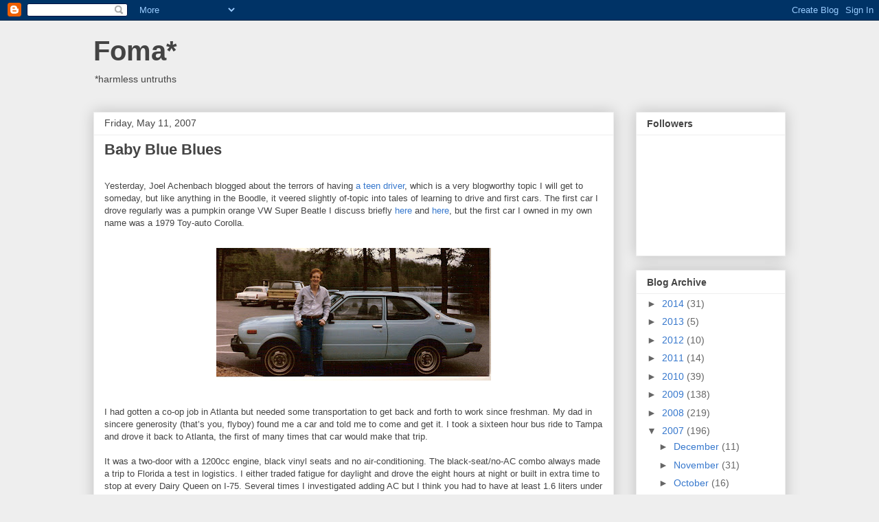

--- FILE ---
content_type: text/html; charset=UTF-8
request_url: https://livebythefoma.blogspot.com/2007/05/yesterday-joel-achenbach-blogged-about.html?showComment=1179079320000
body_size: 21301
content:
<!DOCTYPE html>
<html class='v2' dir='ltr' xmlns='http://www.w3.org/1999/xhtml' xmlns:b='http://www.google.com/2005/gml/b' xmlns:data='http://www.google.com/2005/gml/data' xmlns:expr='http://www.google.com/2005/gml/expr'>
<head>
<link href='https://www.blogger.com/static/v1/widgets/335934321-css_bundle_v2.css' rel='stylesheet' type='text/css'/>
<meta content='IE=EmulateIE7' http-equiv='X-UA-Compatible'/>
<meta content='width=1100' name='viewport'/>
<meta content='text/html; charset=UTF-8' http-equiv='Content-Type'/>
<meta content='blogger' name='generator'/>
<link href='https://livebythefoma.blogspot.com/favicon.ico' rel='icon' type='image/x-icon'/>
<link href='http://livebythefoma.blogspot.com/2007/05/yesterday-joel-achenbach-blogged-about.html' rel='canonical'/>
<link rel="alternate" type="application/atom+xml" title="Foma* - Atom" href="https://livebythefoma.blogspot.com/feeds/posts/default" />
<link rel="alternate" type="application/rss+xml" title="Foma* - RSS" href="https://livebythefoma.blogspot.com/feeds/posts/default?alt=rss" />
<link rel="service.post" type="application/atom+xml" title="Foma* - Atom" href="https://www.blogger.com/feeds/11920826/posts/default" />

<link rel="alternate" type="application/atom+xml" title="Foma* - Atom" href="https://livebythefoma.blogspot.com/feeds/8923191118741400000/comments/default" />
<!--Can't find substitution for tag [blog.ieCssRetrofitLinks]-->
<link href='https://blogger.googleusercontent.com/img/b/R29vZ2xl/AVvXsEg3XyNITNY6F1L_1dQmPDjl1aqnSWwhdwBrSxdX2QEQsMyaqtOS-da8QREhbE2bOLUlO0vpDKC_fzKvtBIUNkaaQef7irbzUBeJfJZW-Y2y1IKgq_qa5oRLvVXOrL9EnR7QwyElIQ/s400/Car0001.jpg' rel='image_src'/>
<meta content='http://livebythefoma.blogspot.com/2007/05/yesterday-joel-achenbach-blogged-about.html' property='og:url'/>
<meta content='Baby Blue Blues' property='og:title'/>
<meta content='Yesterday, Joel Achenbach blogged about the terrors of having a teen driver , which is a very blogworthy topic I will get to someday, but li...' property='og:description'/>
<meta content='https://blogger.googleusercontent.com/img/b/R29vZ2xl/AVvXsEg3XyNITNY6F1L_1dQmPDjl1aqnSWwhdwBrSxdX2QEQsMyaqtOS-da8QREhbE2bOLUlO0vpDKC_fzKvtBIUNkaaQef7irbzUBeJfJZW-Y2y1IKgq_qa5oRLvVXOrL9EnR7QwyElIQ/w1200-h630-p-k-no-nu/Car0001.jpg' property='og:image'/>
<title>Foma*: Baby Blue Blues</title>
<style id='page-skin-1' type='text/css'><!--
/*
-----------------------------------------------
Blogger Template Style
Name:     Awesome Inc.
Designer: Tina Chen
URL:      tinachen.org
----------------------------------------------- */
/* Content
----------------------------------------------- */
body {
font: normal normal 13px Arial, Tahoma, Helvetica, FreeSans, sans-serif;
color: #444444;
background: #eeeeee none repeat scroll top left;
}
html body .content-outer {
min-width: 0;
max-width: 100%;
width: 100%;
}
a:link {
text-decoration: none;
color: #3778cd;
}
a:visited {
text-decoration: none;
color: #4d469c;
}
a:hover {
text-decoration: underline;
color: #3778cd;
}
.body-fauxcolumn-outer .cap-top {
position: absolute;
z-index: 1;
height: 276px;
width: 100%;
background: transparent none repeat-x scroll top left;
_background-image: none;
}
/* Columns
----------------------------------------------- */
.content-inner {
padding: 0;
}
.header-inner .section {
margin: 0 16px;
}
.tabs-inner .section {
margin: 0 16px;
}
.main-inner {
padding-top: 30px;
}
.main-inner .column-center-inner,
.main-inner .column-left-inner,
.main-inner .column-right-inner {
padding: 0 5px;
}
*+html body .main-inner .column-center-inner {
margin-top: -30px;
}
#layout .main-inner .column-center-inner {
margin-top: 0;
}
/* Header
----------------------------------------------- */
.header-outer {
margin: 0 0 0 0;
background: transparent none repeat scroll 0 0;
}
.Header h1 {
font: normal bold 40px Arial, Tahoma, Helvetica, FreeSans, sans-serif;
color: #444444;
text-shadow: 0 0 -1px #000000;
}
.Header h1 a {
color: #444444;
}
.Header .description {
font: normal normal 14px Arial, Tahoma, Helvetica, FreeSans, sans-serif;
color: #444444;
}
.header-inner .Header .titlewrapper,
.header-inner .Header .descriptionwrapper {
padding-left: 0;
padding-right: 0;
margin-bottom: 0;
}
.header-inner .Header .titlewrapper {
padding-top: 22px;
}
/* Tabs
----------------------------------------------- */
.tabs-outer {
overflow: hidden;
position: relative;
background: #eeeeee url(//www.blogblog.com/1kt/awesomeinc/tabs_gradient_light.png) repeat scroll 0 0;
}
#layout .tabs-outer {
overflow: visible;
}
.tabs-cap-top, .tabs-cap-bottom {
position: absolute;
width: 100%;
border-top: 1px solid #999999;
}
.tabs-cap-bottom {
bottom: 0;
}
.tabs-inner .widget li a {
display: inline-block;
margin: 0;
padding: .6em 1.5em;
font: normal bold 14px Arial, Tahoma, Helvetica, FreeSans, sans-serif;
color: #444444;
border-top: 1px solid #999999;
border-bottom: 1px solid #999999;
border-left: 1px solid #999999;
height: 16px;
line-height: 16px;
}
.tabs-inner .widget li:last-child a {
border-right: 1px solid #999999;
}
.tabs-inner .widget li.selected a, .tabs-inner .widget li a:hover {
background: #666666 url(//www.blogblog.com/1kt/awesomeinc/tabs_gradient_light.png) repeat-x scroll 0 -100px;
color: #ffffff;
}
/* Headings
----------------------------------------------- */
h2 {
font: normal bold 14px Arial, Tahoma, Helvetica, FreeSans, sans-serif;
color: #444444;
}
/* Widgets
----------------------------------------------- */
.main-inner .section {
margin: 0 27px;
padding: 0;
}
.main-inner .column-left-outer,
.main-inner .column-right-outer {
margin-top: 0;
}
#layout .main-inner .column-left-outer,
#layout .main-inner .column-right-outer {
margin-top: 0;
}
.main-inner .column-left-inner,
.main-inner .column-right-inner {
background: transparent none repeat 0 0;
-moz-box-shadow: 0 0 0 rgba(0, 0, 0, .2);
-webkit-box-shadow: 0 0 0 rgba(0, 0, 0, .2);
-goog-ms-box-shadow: 0 0 0 rgba(0, 0, 0, .2);
box-shadow: 0 0 0 rgba(0, 0, 0, .2);
-moz-border-radius: 0;
-webkit-border-radius: 0;
-goog-ms-border-radius: 0;
border-radius: 0;
}
#layout .main-inner .column-left-inner,
#layout .main-inner .column-right-inner {
margin-top: 0;
}
.sidebar .widget {
font: normal normal 14px Arial, Tahoma, Helvetica, FreeSans, sans-serif;
color: #444444;
}
.sidebar .widget a:link {
color: #3778cd;
}
.sidebar .widget a:visited {
color: #4d469c;
}
.sidebar .widget a:hover {
color: #3778cd;
}
.sidebar .widget h2 {
text-shadow: 0 0 -1px #000000;
}
.main-inner .widget {
background-color: #ffffff;
border: 1px solid #eeeeee;
padding: 0 15px 15px;
margin: 20px -16px;
-moz-box-shadow: 0 0 20px rgba(0, 0, 0, .2);
-webkit-box-shadow: 0 0 20px rgba(0, 0, 0, .2);
-goog-ms-box-shadow: 0 0 20px rgba(0, 0, 0, .2);
box-shadow: 0 0 20px rgba(0, 0, 0, .2);
-moz-border-radius: 0;
-webkit-border-radius: 0;
-goog-ms-border-radius: 0;
border-radius: 0;
}
.main-inner .widget h2 {
margin: 0 -15px;
padding: .6em 15px .5em;
border-bottom: 1px solid transparent;
}
.footer-inner .widget h2 {
padding: 0 0 .4em;
border-bottom: 1px solid transparent;
}
.main-inner .widget h2 + div, .footer-inner .widget h2 + div {
border-top: 1px solid #eeeeee;
padding-top: 8px;
}
.main-inner .widget .widget-content {
margin: 0 -15px;
padding: 7px 15px 0;
}
.main-inner .widget ul, .main-inner .widget #ArchiveList ul.flat {
margin: -8px -15px 0;
padding: 0;
list-style: none;
}
.main-inner .widget #ArchiveList {
margin: -8px 0 0;
}
.main-inner .widget ul li, .main-inner .widget #ArchiveList ul.flat li {
padding: .5em 15px;
text-indent: 0;
color: #666666;
border-top: 1px solid #eeeeee;
border-bottom: 1px solid transparent;
}
.main-inner .widget #ArchiveList ul li {
padding-top: .25em;
padding-bottom: .25em;
}
.main-inner .widget ul li:first-child, .main-inner .widget #ArchiveList ul.flat li:first-child {
border-top: none;
}
.main-inner .widget ul li:last-child, .main-inner .widget #ArchiveList ul.flat li:last-child {
border-bottom: none;
}
.post-body {
position: relative;
}
.main-inner .widget .post-body ul {
padding: 0 2.5em;
margin: .5em 0;
list-style: disc;
}
.main-inner .widget .post-body ul li {
padding: 0.25em 0;
margin-bottom: .25em;
color: #444444;
border: none;
}
.footer-inner .widget ul {
padding: 0;
list-style: none;
}
.widget .zippy {
color: #666666;
}
/* Posts
----------------------------------------------- */
body .main-inner .Blog {
padding: 0;
margin-bottom: 1em;
background-color: transparent;
border: none;
-moz-box-shadow: 0 0 0 rgba(0, 0, 0, 0);
-webkit-box-shadow: 0 0 0 rgba(0, 0, 0, 0);
-goog-ms-box-shadow: 0 0 0 rgba(0, 0, 0, 0);
box-shadow: 0 0 0 rgba(0, 0, 0, 0);
}
.main-inner .section:last-child .Blog:last-child {
padding: 0;
margin-bottom: 1em;
}
.main-inner .widget h2.date-header {
margin: 0 -15px 1px;
padding: 0 0 0 0;
font: normal normal 14px Arial, Tahoma, Helvetica, FreeSans, sans-serif;
color: #444444;
background: transparent none no-repeat scroll top left;
border-top: 0 solid #eeeeee;
border-bottom: 1px solid transparent;
-moz-border-radius-topleft: 0;
-moz-border-radius-topright: 0;
-webkit-border-top-left-radius: 0;
-webkit-border-top-right-radius: 0;
border-top-left-radius: 0;
border-top-right-radius: 0;
position: static;
bottom: 100%;
right: 15px;
text-shadow: 0 0 -1px #000000;
}
.main-inner .widget h2.date-header span {
font: normal normal 14px Arial, Tahoma, Helvetica, FreeSans, sans-serif;
display: block;
padding: .5em 15px;
border-left: 0 solid #eeeeee;
border-right: 0 solid #eeeeee;
}
.date-outer {
position: relative;
margin: 30px 0 20px;
padding: 0 15px;
background-color: #ffffff;
border: 1px solid #eeeeee;
-moz-box-shadow: 0 0 20px rgba(0, 0, 0, .2);
-webkit-box-shadow: 0 0 20px rgba(0, 0, 0, .2);
-goog-ms-box-shadow: 0 0 20px rgba(0, 0, 0, .2);
box-shadow: 0 0 20px rgba(0, 0, 0, .2);
-moz-border-radius: 0;
-webkit-border-radius: 0;
-goog-ms-border-radius: 0;
border-radius: 0;
}
.date-outer:first-child {
margin-top: 0;
}
.date-outer:last-child {
margin-bottom: 20px;
-moz-border-radius-bottomleft: 0;
-moz-border-radius-bottomright: 0;
-webkit-border-bottom-left-radius: 0;
-webkit-border-bottom-right-radius: 0;
-goog-ms-border-bottom-left-radius: 0;
-goog-ms-border-bottom-right-radius: 0;
border-bottom-left-radius: 0;
border-bottom-right-radius: 0;
}
.date-posts {
margin: 0 -15px;
padding: 0 15px;
clear: both;
}
.post-outer, .inline-ad {
border-top: 1px solid #eeeeee;
margin: 0 -15px;
padding: 15px 15px;
}
.post-outer {
padding-bottom: 10px;
}
.post-outer:first-child {
padding-top: 0;
border-top: none;
}
.post-outer:last-child, .inline-ad:last-child {
border-bottom: none;
}
.post-body {
position: relative;
}
.post-body img {
padding: 8px;
background: transparent;
border: 1px solid transparent;
-moz-box-shadow: 0 0 0 rgba(0, 0, 0, .2);
-webkit-box-shadow: 0 0 0 rgba(0, 0, 0, .2);
box-shadow: 0 0 0 rgba(0, 0, 0, .2);
-moz-border-radius: 0;
-webkit-border-radius: 0;
border-radius: 0;
}
h3.post-title, h4 {
font: normal bold 22px Arial, Tahoma, Helvetica, FreeSans, sans-serif;
color: #444444;
}
h3.post-title a {
font: normal bold 22px Arial, Tahoma, Helvetica, FreeSans, sans-serif;
color: #444444;
}
h3.post-title a:hover {
color: #3778cd;
text-decoration: underline;
}
.post-header {
margin: 0 0 1em;
}
.post-body {
line-height: 1.4;
}
.post-outer h2 {
color: #444444;
}
.post-footer {
margin: 1.5em 0 0;
}
#blog-pager {
padding: 15px;
font-size: 120%;
background-color: #ffffff;
border: 1px solid #eeeeee;
-moz-box-shadow: 0 0 20px rgba(0, 0, 0, .2);
-webkit-box-shadow: 0 0 20px rgba(0, 0, 0, .2);
-goog-ms-box-shadow: 0 0 20px rgba(0, 0, 0, .2);
box-shadow: 0 0 20px rgba(0, 0, 0, .2);
-moz-border-radius: 0;
-webkit-border-radius: 0;
-goog-ms-border-radius: 0;
border-radius: 0;
-moz-border-radius-topleft: 0;
-moz-border-radius-topright: 0;
-webkit-border-top-left-radius: 0;
-webkit-border-top-right-radius: 0;
-goog-ms-border-top-left-radius: 0;
-goog-ms-border-top-right-radius: 0;
border-top-left-radius: 0;
border-top-right-radius-topright: 0;
margin-top: 1em;
}
.blog-feeds, .post-feeds {
margin: 1em 0;
text-align: center;
color: #444444;
}
.blog-feeds a, .post-feeds a {
color: #3778cd;
}
.blog-feeds a:visited, .post-feeds a:visited {
color: #4d469c;
}
.blog-feeds a:hover, .post-feeds a:hover {
color: #3778cd;
}
.post-outer .comments {
margin-top: 2em;
}
/* Comments
----------------------------------------------- */
.comments .comments-content .icon.blog-author {
background-repeat: no-repeat;
background-image: url([data-uri]);
}
.comments .comments-content .loadmore a {
border-top: 1px solid #999999;
border-bottom: 1px solid #999999;
}
.comments .continue {
border-top: 2px solid #999999;
}
/* Footer
----------------------------------------------- */
.footer-outer {
margin: -20px 0 -1px;
padding: 20px 0 0;
color: #444444;
overflow: hidden;
}
.footer-fauxborder-left {
border-top: 1px solid #eeeeee;
background: #ffffff none repeat scroll 0 0;
-moz-box-shadow: 0 0 20px rgba(0, 0, 0, .2);
-webkit-box-shadow: 0 0 20px rgba(0, 0, 0, .2);
-goog-ms-box-shadow: 0 0 20px rgba(0, 0, 0, .2);
box-shadow: 0 0 20px rgba(0, 0, 0, .2);
margin: 0 -20px;
}
/* Mobile
----------------------------------------------- */
body.mobile {
background-size: auto;
}
.mobile .body-fauxcolumn-outer {
background: transparent none repeat scroll top left;
}
*+html body.mobile .main-inner .column-center-inner {
margin-top: 0;
}
.mobile .main-inner .widget {
padding: 0 0 15px;
}
.mobile .main-inner .widget h2 + div,
.mobile .footer-inner .widget h2 + div {
border-top: none;
padding-top: 0;
}
.mobile .footer-inner .widget h2 {
padding: 0.5em 0;
border-bottom: none;
}
.mobile .main-inner .widget .widget-content {
margin: 0;
padding: 7px 0 0;
}
.mobile .main-inner .widget ul,
.mobile .main-inner .widget #ArchiveList ul.flat {
margin: 0 -15px 0;
}
.mobile .main-inner .widget h2.date-header {
right: 0;
}
.mobile .date-header span {
padding: 0.4em 0;
}
.mobile .date-outer:first-child {
margin-bottom: 0;
border: 1px solid #eeeeee;
-moz-border-radius-topleft: 0;
-moz-border-radius-topright: 0;
-webkit-border-top-left-radius: 0;
-webkit-border-top-right-radius: 0;
-goog-ms-border-top-left-radius: 0;
-goog-ms-border-top-right-radius: 0;
border-top-left-radius: 0;
border-top-right-radius: 0;
}
.mobile .date-outer {
border-color: #eeeeee;
border-width: 0 1px 1px;
}
.mobile .date-outer:last-child {
margin-bottom: 0;
}
.mobile .main-inner {
padding: 0;
}
.mobile .header-inner .section {
margin: 0;
}
.mobile .post-outer, .mobile .inline-ad {
padding: 5px 0;
}
.mobile .tabs-inner .section {
margin: 0 10px;
}
.mobile .main-inner .widget h2 {
margin: 0;
padding: 0;
}
.mobile .main-inner .widget h2.date-header span {
padding: 0;
}
.mobile .main-inner .widget .widget-content {
margin: 0;
padding: 7px 0 0;
}
.mobile #blog-pager {
border: 1px solid transparent;
background: #ffffff none repeat scroll 0 0;
}
.mobile .main-inner .column-left-inner,
.mobile .main-inner .column-right-inner {
background: transparent none repeat 0 0;
-moz-box-shadow: none;
-webkit-box-shadow: none;
-goog-ms-box-shadow: none;
box-shadow: none;
}
.mobile .date-posts {
margin: 0;
padding: 0;
}
.mobile .footer-fauxborder-left {
margin: 0;
border-top: inherit;
}
.mobile .main-inner .section:last-child .Blog:last-child {
margin-bottom: 0;
}
.mobile-index-contents {
color: #444444;
}
.mobile .mobile-link-button {
background: #3778cd url(//www.blogblog.com/1kt/awesomeinc/tabs_gradient_light.png) repeat scroll 0 0;
}
.mobile-link-button a:link, .mobile-link-button a:visited {
color: #ffffff;
}
.mobile .tabs-inner .PageList .widget-content {
background: transparent;
border-top: 1px solid;
border-color: #999999;
color: #444444;
}
.mobile .tabs-inner .PageList .widget-content .pagelist-arrow {
border-left: 1px solid #999999;
}

--></style>
<style id='template-skin-1' type='text/css'><!--
body {
min-width: 1040px;
}
.content-outer, .content-fauxcolumn-outer, .region-inner {
min-width: 1040px;
max-width: 1040px;
_width: 1040px;
}
.main-inner .columns {
padding-left: 0px;
padding-right: 250px;
}
.main-inner .fauxcolumn-center-outer {
left: 0px;
right: 250px;
/* IE6 does not respect left and right together */
_width: expression(this.parentNode.offsetWidth -
parseInt("0px") -
parseInt("250px") + 'px');
}
.main-inner .fauxcolumn-left-outer {
width: 0px;
}
.main-inner .fauxcolumn-right-outer {
width: 250px;
}
.main-inner .column-left-outer {
width: 0px;
right: 100%;
margin-left: -0px;
}
.main-inner .column-right-outer {
width: 250px;
margin-right: -250px;
}
#layout {
min-width: 0;
}
#layout .content-outer {
min-width: 0;
width: 800px;
}
#layout .region-inner {
min-width: 0;
width: auto;
}
--></style>
<link href='https://www.blogger.com/dyn-css/authorization.css?targetBlogID=11920826&amp;zx=fba50355-ab7d-4694-abbb-362108ab849a' media='none' onload='if(media!=&#39;all&#39;)media=&#39;all&#39;' rel='stylesheet'/><noscript><link href='https://www.blogger.com/dyn-css/authorization.css?targetBlogID=11920826&amp;zx=fba50355-ab7d-4694-abbb-362108ab849a' rel='stylesheet'/></noscript>
<meta name='google-adsense-platform-account' content='ca-host-pub-1556223355139109'/>
<meta name='google-adsense-platform-domain' content='blogspot.com'/>

</head>
<body class='loading variant-light'>
<div class='navbar section' id='navbar'><div class='widget Navbar' data-version='1' id='Navbar1'><script type="text/javascript">
    function setAttributeOnload(object, attribute, val) {
      if(window.addEventListener) {
        window.addEventListener('load',
          function(){ object[attribute] = val; }, false);
      } else {
        window.attachEvent('onload', function(){ object[attribute] = val; });
      }
    }
  </script>
<div id="navbar-iframe-container"></div>
<script type="text/javascript" src="https://apis.google.com/js/platform.js"></script>
<script type="text/javascript">
      gapi.load("gapi.iframes:gapi.iframes.style.bubble", function() {
        if (gapi.iframes && gapi.iframes.getContext) {
          gapi.iframes.getContext().openChild({
              url: 'https://www.blogger.com/navbar/11920826?po\x3d8923191118741400000\x26origin\x3dhttps://livebythefoma.blogspot.com',
              where: document.getElementById("navbar-iframe-container"),
              id: "navbar-iframe"
          });
        }
      });
    </script><script type="text/javascript">
(function() {
var script = document.createElement('script');
script.type = 'text/javascript';
script.src = '//pagead2.googlesyndication.com/pagead/js/google_top_exp.js';
var head = document.getElementsByTagName('head')[0];
if (head) {
head.appendChild(script);
}})();
</script>
</div></div>
<div class='body-fauxcolumns'>
<div class='fauxcolumn-outer body-fauxcolumn-outer'>
<div class='cap-top'>
<div class='cap-left'></div>
<div class='cap-right'></div>
</div>
<div class='fauxborder-left'>
<div class='fauxborder-right'></div>
<div class='fauxcolumn-inner'>
</div>
</div>
<div class='cap-bottom'>
<div class='cap-left'></div>
<div class='cap-right'></div>
</div>
</div>
</div>
<div class='content'>
<div class='content-fauxcolumns'>
<div class='fauxcolumn-outer content-fauxcolumn-outer'>
<div class='cap-top'>
<div class='cap-left'></div>
<div class='cap-right'></div>
</div>
<div class='fauxborder-left'>
<div class='fauxborder-right'></div>
<div class='fauxcolumn-inner'>
</div>
</div>
<div class='cap-bottom'>
<div class='cap-left'></div>
<div class='cap-right'></div>
</div>
</div>
</div>
<div class='content-outer'>
<div class='content-cap-top cap-top'>
<div class='cap-left'></div>
<div class='cap-right'></div>
</div>
<div class='fauxborder-left content-fauxborder-left'>
<div class='fauxborder-right content-fauxborder-right'></div>
<div class='content-inner'>
<header>
<div class='header-outer'>
<div class='header-cap-top cap-top'>
<div class='cap-left'></div>
<div class='cap-right'></div>
</div>
<div class='fauxborder-left header-fauxborder-left'>
<div class='fauxborder-right header-fauxborder-right'></div>
<div class='region-inner header-inner'>
<div class='header section' id='header'><div class='widget Header' data-version='1' id='Header1'>
<div id='header-inner'>
<div class='titlewrapper'>
<h1 class='title'>
<a href='https://livebythefoma.blogspot.com/'>
Foma*
</a>
</h1>
</div>
<div class='descriptionwrapper'>
<p class='description'><span>*harmless untruths</span></p>
</div>
</div>
</div></div>
</div>
</div>
<div class='header-cap-bottom cap-bottom'>
<div class='cap-left'></div>
<div class='cap-right'></div>
</div>
</div>
</header>
<div class='tabs-outer'>
<div class='tabs-cap-top cap-top'>
<div class='cap-left'></div>
<div class='cap-right'></div>
</div>
<div class='fauxborder-left tabs-fauxborder-left'>
<div class='fauxborder-right tabs-fauxborder-right'></div>
<div class='region-inner tabs-inner'>
<div class='tabs no-items section' id='crosscol'></div>
<div class='tabs no-items section' id='crosscol-overflow'></div>
</div>
</div>
<div class='tabs-cap-bottom cap-bottom'>
<div class='cap-left'></div>
<div class='cap-right'></div>
</div>
</div>
<div class='main-outer'>
<div class='main-cap-top cap-top'>
<div class='cap-left'></div>
<div class='cap-right'></div>
</div>
<div class='fauxborder-left main-fauxborder-left'>
<div class='fauxborder-right main-fauxborder-right'></div>
<div class='region-inner main-inner'>
<div class='columns fauxcolumns'>
<div class='fauxcolumn-outer fauxcolumn-center-outer'>
<div class='cap-top'>
<div class='cap-left'></div>
<div class='cap-right'></div>
</div>
<div class='fauxborder-left'>
<div class='fauxborder-right'></div>
<div class='fauxcolumn-inner'>
</div>
</div>
<div class='cap-bottom'>
<div class='cap-left'></div>
<div class='cap-right'></div>
</div>
</div>
<div class='fauxcolumn-outer fauxcolumn-left-outer'>
<div class='cap-top'>
<div class='cap-left'></div>
<div class='cap-right'></div>
</div>
<div class='fauxborder-left'>
<div class='fauxborder-right'></div>
<div class='fauxcolumn-inner'>
</div>
</div>
<div class='cap-bottom'>
<div class='cap-left'></div>
<div class='cap-right'></div>
</div>
</div>
<div class='fauxcolumn-outer fauxcolumn-right-outer'>
<div class='cap-top'>
<div class='cap-left'></div>
<div class='cap-right'></div>
</div>
<div class='fauxborder-left'>
<div class='fauxborder-right'></div>
<div class='fauxcolumn-inner'>
</div>
</div>
<div class='cap-bottom'>
<div class='cap-left'></div>
<div class='cap-right'></div>
</div>
</div>
<!-- corrects IE6 width calculation -->
<div class='columns-inner'>
<div class='column-center-outer'>
<div class='column-center-inner'>
<div class='main section' id='main'><div class='widget Blog' data-version='1' id='Blog1'>
<div class='blog-posts hfeed'>

          <div class="date-outer">
        
<h2 class='date-header'><span>Friday, May 11, 2007</span></h2>

          <div class="date-posts">
        
<div class='post-outer'>
<div class='post hentry' itemprop='blogPost' itemscope='itemscope' itemtype='http://schema.org/BlogPosting'>
<meta content='https://blogger.googleusercontent.com/img/b/R29vZ2xl/AVvXsEg3XyNITNY6F1L_1dQmPDjl1aqnSWwhdwBrSxdX2QEQsMyaqtOS-da8QREhbE2bOLUlO0vpDKC_fzKvtBIUNkaaQef7irbzUBeJfJZW-Y2y1IKgq_qa5oRLvVXOrL9EnR7QwyElIQ/s400/Car0001.jpg' itemprop='image_url'/>
<meta content='11920826' itemprop='blogId'/>
<meta content='8923191118741400000' itemprop='postId'/>
<a name='8923191118741400000'></a>
<h3 class='post-title entry-title' itemprop='name'>
Baby Blue Blues
</h3>
<div class='post-header'>
<div class='post-header-line-1'></div>
</div>
<div class='post-body entry-content' id='post-body-8923191118741400000' itemprop='description articleBody'>
<br />Yesterday, Joel Achenbach blogged about the terrors of having <a href="http://blog.washingtonpost.com/achenblog/2007/05/student_drivers_cafe_society_w.html" rel="external" target="_blank">a teen driver</a>, which is a very blogworthy topic I will get to someday, but like anything in the Boodle, it veered slightly of-topic into tales of learning to drive and first cars. The first car I drove regularly was a pumpkin orange VW Super Beatle I discuss briefly <a href="http://blog.washingtonpost.com/achenblog/2007/05/student_drivers_cafe_society_w.html#c1112675" rel="external" target="_blank">here</a> and <a href="http://blog.washingtonpost.com/achenblog/2007/05/student_drivers_cafe_society_w.html#c1112917" rel="external" target="_blank">here</a>, but the first car I owned in my own name was a 1979 Toy-auto Corolla. <br /><br /><a href="https://blogger.googleusercontent.com/img/b/R29vZ2xl/AVvXsEg3XyNITNY6F1L_1dQmPDjl1aqnSWwhdwBrSxdX2QEQsMyaqtOS-da8QREhbE2bOLUlO0vpDKC_fzKvtBIUNkaaQef7irbzUBeJfJZW-Y2y1IKgq_qa5oRLvVXOrL9EnR7QwyElIQ/s1600-h/Car0001.jpg" onblur="try {parent.deselectBloggerImageGracefully();} catch(e) {}"><img alt="" border="0" id="BLOGGER_PHOTO_ID_5063264587142634242" src="https://blogger.googleusercontent.com/img/b/R29vZ2xl/AVvXsEg3XyNITNY6F1L_1dQmPDjl1aqnSWwhdwBrSxdX2QEQsMyaqtOS-da8QREhbE2bOLUlO0vpDKC_fzKvtBIUNkaaQef7irbzUBeJfJZW-Y2y1IKgq_qa5oRLvVXOrL9EnR7QwyElIQ/s400/Car0001.jpg" style="display:block; margin:0px auto 10px; text-align:center;cursor:pointer; cursor:hand;" /></a><br />I had gotten a co-op job in Atlanta but needed some transportation to get back and forth to work since freshman. My dad in sincere generosity (that&#8217;s you, flyboy) found me a car and told me to come and get it. I took a sixteen hour bus ride to Tampa and drove it back to Atlanta, the first of many times that car would make that trip.<br /><br />It was a two-door with a 1200cc engine, black vinyl seats and no air-conditioning. The black-seat/no-AC combo always made a trip to Florida a test in logistics. I either traded fatigue for daylight and drove the eight hours at night or built in extra time to stop at every Dairy Queen on I-75. Several times I investigated adding AC but I think you had to have at least 1.6 liters under the hood to have enough spare horsepower to drive the compressor.<br /><br />That car went all over the place. I took it to Cherry Hill, New Jersey one year just to mooch some Thanksgiving turkey. It wore ruts in I-85 going back and forth between Atlanta and my wife&#8217;s college in western North Carolina. It was on these trips that I <a href="http://livebythefoma.blogspot.com/2006/02/my-life-in-music.html">learned all the words</a> to every track on <span style="font-style:italic;">Hotel California</span>. One time I ferried four other people at my wife&#8217;s college up to an away football in eastern Tennessee. Going up hills on I-40, the speedometer would sag until it bottomed out at about 45 miles per hour.  The eighteen wheelers would downshift to pass and honk at me.<br /><br />After about a year of owning it, I noticed another Corolla in the parking lot whose roof had faded through to the primer was beginning to rust. I got proactive and took the car to Earl Scheib for the any-car any-color special. The dirty secret at Earl&#8217;s being that ninety-nine dollars didn&#8217;t include colors found on cars in the wild. I picked baby blue, which made my car very easy to find in parking lots. <br /><br />With the engine being so small and simple, I did most of my own minor repairs. I dutifully changed the oil, distributor cap, and spark plugs as needed. Once right before leaving work for the swingshift run to Tampa, it threw a fan belt. Amazingly, I happened to have a spare in the trunk. I changed it in the parking lot and didn&#8217;t even lose any time. For bigger jobs like the water pump, alternator and brake master cylinder, I found a shade tree mechanic that worked for cash. The car was nearly bulletproof.<br /><br />After three years and 100,000 miles on top of the 50,000 it came with, my beloved car came to an ignoble end. On a rainy morning I was cruising in rush hour traffic to get to class and I hit a huge puddle on I-85. The car bounced off the median jersey wall and spun 540 degrees at it slid across four lanes of traffic and landed facing backwards on the shoulder. The only person I nearly hit was an eight-month pregnant lady on her way to the doctor. She gave me a ride to a pay phone and I had the car towed to a dealer.  <br /><br />They wanted nearly a thousand dollars to replace the bent axle. I made the sad decision to take the car behind the barn. A junk dealer gave me two hundred dollars in cash and a ride back to campus. He claimed he was going to have to break it for parts since there was no market for the nearly indestructible Toyota engines. Three months later, at a traffic light on Buford Highway, I saw a baby blue Corolla with a distinctive rust patch by the trunk key hole. I had been lied to by the junk dealer, but I was glad to see my car back on the road. <br /><br />Cars hold a special place in a guy&#8217;s heart, somewhere between faithful pets and old girlfriends. They may have faults, but they always bring back fond memories. Mine are colored baby blue.<br /><br /><span style="font-weight:bold;">BlatantCommentWhoring&#8482;:</span> What was your first car and what happened to it?
<div style='clear: both;'></div>
</div>
<div class='post-footer'>
<div class='post-footer-line post-footer-line-1'><span class='post-author vcard'>
Posted by
<span class='fn' itemprop='author' itemscope='itemscope' itemtype='http://schema.org/Person'>
<meta content='https://www.blogger.com/profile/09592683505688819187' itemprop='url'/>
<a href='https://www.blogger.com/profile/09592683505688819187' rel='author' title='author profile'>
<span itemprop='name'>yellojkt</span>
</a>
</span>
</span>
<span class='post-timestamp'>
at
<meta content='http://livebythefoma.blogspot.com/2007/05/yesterday-joel-achenbach-blogged-about.html' itemprop='url'/>
<a class='timestamp-link' href='https://livebythefoma.blogspot.com/2007/05/yesterday-joel-achenbach-blogged-about.html' rel='bookmark' title='permanent link'><abbr class='published' itemprop='datePublished' title='2007-05-11T07:31:00-04:00'>7:31 AM</abbr></a>
</span>
<span class='post-comment-link'>
</span>
<span class='post-icons'>
<span class='item-control blog-admin pid-1258443683'>
<a href='https://www.blogger.com/post-edit.g?blogID=11920826&postID=8923191118741400000&from=pencil' title='Edit Post'>
<img alt='' class='icon-action' height='18' src='https://resources.blogblog.com/img/icon18_edit_allbkg.gif' width='18'/>
</a>
</span>
</span>
<div class='post-share-buttons goog-inline-block'>
<a class='goog-inline-block share-button sb-email' href='https://www.blogger.com/share-post.g?blogID=11920826&postID=8923191118741400000&target=email' target='_blank' title='Email This'><span class='share-button-link-text'>Email This</span></a><a class='goog-inline-block share-button sb-blog' href='https://www.blogger.com/share-post.g?blogID=11920826&postID=8923191118741400000&target=blog' onclick='window.open(this.href, "_blank", "height=270,width=475"); return false;' target='_blank' title='BlogThis!'><span class='share-button-link-text'>BlogThis!</span></a><a class='goog-inline-block share-button sb-twitter' href='https://www.blogger.com/share-post.g?blogID=11920826&postID=8923191118741400000&target=twitter' target='_blank' title='Share to X'><span class='share-button-link-text'>Share to X</span></a><a class='goog-inline-block share-button sb-facebook' href='https://www.blogger.com/share-post.g?blogID=11920826&postID=8923191118741400000&target=facebook' onclick='window.open(this.href, "_blank", "height=430,width=640"); return false;' target='_blank' title='Share to Facebook'><span class='share-button-link-text'>Share to Facebook</span></a><a class='goog-inline-block share-button sb-pinterest' href='https://www.blogger.com/share-post.g?blogID=11920826&postID=8923191118741400000&target=pinterest' target='_blank' title='Share to Pinterest'><span class='share-button-link-text'>Share to Pinterest</span></a>
</div>
</div>
<div class='post-footer-line post-footer-line-2'><span class='post-labels'>
Labels:
<a href='https://livebythefoma.blogspot.com/search/label/college' rel='tag'>college</a>,
<a href='https://livebythefoma.blogspot.com/search/label/life' rel='tag'>life</a>
</span>
</div>
<div class='post-footer-line post-footer-line-3'><span class='post-location'>
</span>
</div>
</div>
</div>
<div class='comments' id='comments'>
<a name='comments'></a>
<h4>14 comments:</h4>
<div id='Blog1_comments-block-wrapper'>
<dl class='avatar-comment-indent' id='comments-block'>
<dt class='comment-author ' id='c1827147518354816835'>
<a name='c1827147518354816835'></a>
<div class="avatar-image-container avatar-stock"><span dir="ltr"><img src="//resources.blogblog.com/img/blank.gif" width="35" height="35" alt="" title="Anonymous">

</span></div>
Anonymous
said...
</dt>
<dd class='comment-body' id='Blog1_cmt-1827147518354816835'>
<p>
Wow. <BR/><BR/>My first car, a well-weathered 11-year old (at the time) 1967 Chevy Malibu coupe w/ 283 V8 and a 2-speed Powerglide trans. I bought for the princely sum of $200, saved from delivering newspapers and other odd jobs. I was only 15 at the time, so I spent a lot of time fixing it up before I could take it out on the street (didn't stop me from sneaking out with it on a few late nights, though. Put it into neutral and roll it down the street before firing the engine, this being in the days before transmission and steering locks). <BR/><BR/>Used to do some street racing with it, beat up on the anemic new cars of the day (that being the late 1970s), new Corvettes being a particular favorite target. Did all my own work, because I enjoyed it and didn't have much cash anyway.<BR/><BR/>When I was 16, traded it and some cash for a rough '67 Chevelle Super Sport, w/big-block 396 ci V8, disc brakes (hey, not that many cars had them back then) and a Muncie 4 speed manual trans. Spent some time and money on that SS, and lord, it's amazing I didn't die in it. Won a few bucks street racing with it though, as long as we agreed to leave on the roll; had an odd-ratio rear in it that wouldn't do a standing start launch very well, but would allow the car to pull hard up to an indicated 150 mph (in reality, who knows how accurate that was? I don't). All the guys with automatic 3 speeds and 4.10 or 4.11 rears would run out of steam at 120 mph or so.<BR/><BR/>I'm lucky to have lived through that.<BR/><BR/>bc
</p>
</dd>
<dd class='comment-footer'>
<span class='comment-timestamp'>
<a href='https://livebythefoma.blogspot.com/2007/05/yesterday-joel-achenbach-blogged-about.html?showComment=1178888640000#c1827147518354816835' title='comment permalink'>
5/11/07, 9:04&#8239;AM
</a>
<span class='item-control blog-admin pid-1093923045'>
<a class='comment-delete' href='https://www.blogger.com/comment/delete/11920826/1827147518354816835' title='Delete Comment'>
<img src='https://resources.blogblog.com/img/icon_delete13.gif'/>
</a>
</span>
</span>
</dd>
<dt class='comment-author ' id='c1824545196605740647'>
<a name='c1824545196605740647'></a>
<div class="avatar-image-container avatar-stock"><span dir="ltr"><img src="//resources.blogblog.com/img/blank.gif" width="35" height="35" alt="" title="Anonymous">

</span></div>
Anonymous
said...
</dt>
<dd class='comment-body' id='Blog1_cmt-1824545196605740647'>
<p>
Great story! Funny about seeing your car on the road after that. I traded in my beloved Civic "Phil" (yes, named by a girlfriend after Phil Collins) when it got really bad and a few days later saw an old guy driving it away from the dealer. It was actually kind of cool.<BR/><BR/>Error Flynn
</p>
</dd>
<dd class='comment-footer'>
<span class='comment-timestamp'>
<a href='https://livebythefoma.blogspot.com/2007/05/yesterday-joel-achenbach-blogged-about.html?showComment=1178889600000#c1824545196605740647' title='comment permalink'>
5/11/07, 9:20&#8239;AM
</a>
<span class='item-control blog-admin pid-1093923045'>
<a class='comment-delete' href='https://www.blogger.com/comment/delete/11920826/1824545196605740647' title='Delete Comment'>
<img src='https://resources.blogblog.com/img/icon_delete13.gif'/>
</a>
</span>
</span>
</dd>
<dt class='comment-author ' id='c5357951441164127987'>
<a name='c5357951441164127987'></a>
<div class="avatar-image-container avatar-stock"><span dir="ltr"><a href="https://www.blogger.com/profile/15354915621349760545" target="" rel="nofollow" onclick="" class="avatar-hovercard" id="av-5357951441164127987-15354915621349760545"><img src="//www.blogger.com/img/blogger_logo_round_35.png" width="35" height="35" alt="" title="Impetua">

</a></span></div>
<a href='https://www.blogger.com/profile/15354915621349760545' rel='nofollow'>Impetua</a>
said...
</dt>
<dd class='comment-body' id='Blog1_cmt-5357951441164127987'>
<p>
I didn't get my first car until I was 27, so this was 1995, and it was a 1966 Chevy BelAir.  Four doors, a 5-dead-body trunk, enameled dashboard  a mile wide, old-car smell... it was magnificent.  I drove it home with the biggest, stupidest grin on my face.<BR/><BR/> It was originally white but had been painted a deep sapphire blue at some point in its checkered past.  The exterior had oxidized to a very satisfyingly even matte finish but the dash was still glossy and perfect.  It could carry six people in total comfort.  I transported an enormous Christmas tree in the trunk more than once, and my formica-and-chrome dinette set could fit in the trunk, three chairs and all, if I took the legs off the table.<BR/><BR/>I was very broke and it was a very old car so many times friends helped me repair or replace the various parts that fell off or broke: starter, radiator, transmission, engine...  <BR/><BR/>I eventually sold it to an acquaintance who told me he intended to move to Texas in it with his girlfriend.  I have no idea if he did because he was not a close friend, but I get the occasional mental image of my old car tearing down some old highway in Texas with all the windows down.
</p>
</dd>
<dd class='comment-footer'>
<span class='comment-timestamp'>
<a href='https://livebythefoma.blogspot.com/2007/05/yesterday-joel-achenbach-blogged-about.html?showComment=1178897580000#c5357951441164127987' title='comment permalink'>
5/11/07, 11:33&#8239;AM
</a>
<span class='item-control blog-admin pid-313431353'>
<a class='comment-delete' href='https://www.blogger.com/comment/delete/11920826/5357951441164127987' title='Delete Comment'>
<img src='https://resources.blogblog.com/img/icon_delete13.gif'/>
</a>
</span>
</span>
</dd>
<dt class='comment-author ' id='c1638115720512033148'>
<a name='c1638115720512033148'></a>
<div class="avatar-image-container avatar-stock"><span dir="ltr"><img src="//resources.blogblog.com/img/blank.gif" width="35" height="35" alt="" title="Anonymous">

</span></div>
Anonymous
said...
</dt>
<dd class='comment-body' id='Blog1_cmt-1638115720512033148'>
<p>
The first car I ever owned (though far from the first I drove) was a mid-Eighties vintage silver Toyota Tercel hatchback with a red interior that I inherited from my grandmother. I was perpetually broke in those days and never gave that car any kind of care. New tire when one blew out, a new muffler when I had to get one, the rare oil change when I had a little cash. That was it.<BR/><BR/>But that baby took me everywhere in SoCal (nobody walks in LA), through rush hour jams and shots down the coast to San Diego, and a number of straight through drives from Pasadena to the central Willammette valley in Oregon any number of times.<BR/><BR/>It finally gave up the ghost after almost 11 years of neglect and hard use. I was sitting at a drive-up ATM cashing my paycheck, when a cloud of steam came pouring out from under the hood. I was able to  limp home with the heater going full blast. Towed it to the mechanic, but one of the heads had warped. $1,000 to fix, so I sold it to the mechanic for $150 and bought what turned out to be a POS Olds (I think, it might have been a Pontiac) that was built in South Korea and apparently the model had a terrible reputation. When I moved to Germany after a year and a half or so, I literally couldn't sell it to anyone, not even for parts. I wound up signing it over to an acquaintance for nothing.<BR/><BR/>But the way that Toyota put up with anything is one of the reasons I prefer them to this day.
</p>
</dd>
<dd class='comment-footer'>
<span class='comment-timestamp'>
<a href='https://livebythefoma.blogspot.com/2007/05/yesterday-joel-achenbach-blogged-about.html?showComment=1178899620000#c1638115720512033148' title='comment permalink'>
5/11/07, 12:07&#8239;PM
</a>
<span class='item-control blog-admin pid-1093923045'>
<a class='comment-delete' href='https://www.blogger.com/comment/delete/11920826/1638115720512033148' title='Delete Comment'>
<img src='https://resources.blogblog.com/img/icon_delete13.gif'/>
</a>
</span>
</span>
</dd>
<dt class='comment-author ' id='c7673080426757436379'>
<a name='c7673080426757436379'></a>
<div class="avatar-image-container vcard"><span dir="ltr"><a href="https://www.blogger.com/profile/02154314376352066709" target="" rel="nofollow" onclick="" class="avatar-hovercard" id="av-7673080426757436379-02154314376352066709"><img src="https://resources.blogblog.com/img/blank.gif" width="35" height="35" class="delayLoad" style="display: none;" longdesc="//blogger.googleusercontent.com/img/b/R29vZ2xl/AVvXsEiR9UTuXhzhNIhzkslVSPFLrHjvTpMGKQltXzNQ4l22SFBKSCll7Fa_Ghl1oyj0h0Ol6gbeh2_vtbC3VAnCDdqn6JCejKnNrTiGcrHs6gNkvIr2XwSdaLc1Q95QiTKMsg/s45-c/pinkish.jpg" alt="" title="Thumper">

<noscript><img src="//blogger.googleusercontent.com/img/b/R29vZ2xl/AVvXsEiR9UTuXhzhNIhzkslVSPFLrHjvTpMGKQltXzNQ4l22SFBKSCll7Fa_Ghl1oyj0h0Ol6gbeh2_vtbC3VAnCDdqn6JCejKnNrTiGcrHs6gNkvIr2XwSdaLc1Q95QiTKMsg/s45-c/pinkish.jpg" width="35" height="35" class="photo" alt=""></noscript></a></span></div>
<a href='https://www.blogger.com/profile/02154314376352066709' rel='nofollow'>Thumper</a>
said...
</dt>
<dd class='comment-body' id='Blog1_cmt-7673080426757436379'>
<p>
My first was a '67 Mustang, handed down from my grandfather. I drove it for a little over a year; my sister's car broke down and could not be repaired, so it was "suggested" that I let her use mine until she could afford another car of her own.<BR/><BR/>After she trashed it--there were maggots breeding under the back seat--she sold it for $700. the hubcaps were worth more than that. I'm still ticked about that...
</p>
</dd>
<dd class='comment-footer'>
<span class='comment-timestamp'>
<a href='https://livebythefoma.blogspot.com/2007/05/yesterday-joel-achenbach-blogged-about.html?showComment=1178905680000#c7673080426757436379' title='comment permalink'>
5/11/07, 1:48&#8239;PM
</a>
<span class='item-control blog-admin pid-1175807754'>
<a class='comment-delete' href='https://www.blogger.com/comment/delete/11920826/7673080426757436379' title='Delete Comment'>
<img src='https://resources.blogblog.com/img/icon_delete13.gif'/>
</a>
</span>
</span>
</dd>
<dt class='comment-author ' id='c7854233676042149322'>
<a name='c7854233676042149322'></a>
<div class="avatar-image-container vcard"><span dir="ltr"><a href="https://www.blogger.com/profile/17813487704459856169" target="" rel="nofollow" onclick="" class="avatar-hovercard" id="av-7854233676042149322-17813487704459856169"><img src="https://resources.blogblog.com/img/blank.gif" width="35" height="35" class="delayLoad" style="display: none;" longdesc="//4.bp.blogspot.com/_0kW_qPx4p5M/SaOfW0u75kI/AAAAAAAAAvc/2rq0d6mhB5k/S45-s35/jjn.jpg" alt="" title="2fs">

<noscript><img src="//4.bp.blogspot.com/_0kW_qPx4p5M/SaOfW0u75kI/AAAAAAAAAvc/2rq0d6mhB5k/S45-s35/jjn.jpg" width="35" height="35" class="photo" alt=""></noscript></a></span></div>
<a href='https://www.blogger.com/profile/17813487704459856169' rel='nofollow'>2fs</a>
said...
</dt>
<dd class='comment-body' id='Blog1_cmt-7854233676042149322'>
<p>
1973 Chevy Impala, some sort of green color that had been very faded indeed. (This was around 1979, I think.) Rear bumper nearly falling off; it had been in an accident, which is why it cost only $300 or so.) It came with a sticker  above that rear bumper made of that sparkly reflective rainbow stuff that, in a very '70s font, informed all and sundry that this vehicle was a "CHEVY" (in case folks weren't already aware. Side note: that sort of thing mystifies me, in that anyone who cares would know already, and anyone who wouldn't know what kind of car it is would be unlikely to care...). It proved unremovable by mortal hands, so I covered it up with a series of hardware-store purchased stick-on letters (the slanty kind) spelling out MILLENNIUM FALCON. <BR/><BR/>Kept it for a couple of years; sold it when I transferred to UW Madison, knowing parking it there would be sheer hell. I believe it was sold to someone who, a month or two later, caused a cop to show up at our door, inquiring as to my whereabouts at a particular day and  hour. It had been involved in a minor hit and run; apparently the buyer hadn't bothered to register it.
</p>
</dd>
<dd class='comment-footer'>
<span class='comment-timestamp'>
<a href='https://livebythefoma.blogspot.com/2007/05/yesterday-joel-achenbach-blogged-about.html?showComment=1178908140000#c7854233676042149322' title='comment permalink'>
5/11/07, 2:29&#8239;PM
</a>
<span class='item-control blog-admin pid-1883291310'>
<a class='comment-delete' href='https://www.blogger.com/comment/delete/11920826/7854233676042149322' title='Delete Comment'>
<img src='https://resources.blogblog.com/img/icon_delete13.gif'/>
</a>
</span>
</span>
</dd>
<dt class='comment-author ' id='c5663818933618693769'>
<a name='c5663818933618693769'></a>
<div class="avatar-image-container avatar-stock"><span dir="ltr"><img src="//resources.blogblog.com/img/blank.gif" width="35" height="35" alt="" title="Anonymous">

</span></div>
Anonymous
said...
</dt>
<dd class='comment-body' id='Blog1_cmt-5663818933618693769'>
<p>
The first car I owned, I got from my grandmother. It was a 1973 Chrysler Newport. The thing was HUGE. It was like trying to steer a Borg cube. The car had little lights on the corners of the front fenders that would flash in time with the turn signals, and there were definitely times when you needed them so you could tell, at night, where the car ended.  It finally died at a major intersection on Long Island with (the mechanic later told me) all of its valves jammed in the open position. It cost fifty bucks to tow it to the shop that was on the corner, less than a hundred feet away. <BR/><BR/>But the car that has all the cool memories attached to it was the next one, a 1969 Dodge Dart. That's the one where I learned to repair cars; by the time I finally gave it to my brother about half of it was a '73.
</p>
</dd>
<dd class='comment-footer'>
<span class='comment-timestamp'>
<a href='https://livebythefoma.blogspot.com/2007/05/yesterday-joel-achenbach-blogged-about.html?showComment=1178923380000#c5663818933618693769' title='comment permalink'>
5/11/07, 6:43&#8239;PM
</a>
<span class='item-control blog-admin pid-1093923045'>
<a class='comment-delete' href='https://www.blogger.com/comment/delete/11920826/5663818933618693769' title='Delete Comment'>
<img src='https://resources.blogblog.com/img/icon_delete13.gif'/>
</a>
</span>
</span>
</dd>
<dt class='comment-author ' id='c8655394302333232445'>
<a name='c8655394302333232445'></a>
<div class="avatar-image-container vcard"><span dir="ltr"><a href="https://www.blogger.com/profile/01034871908469123729" target="" rel="nofollow" onclick="" class="avatar-hovercard" id="av-8655394302333232445-01034871908469123729"><img src="https://resources.blogblog.com/img/blank.gif" width="35" height="35" class="delayLoad" style="display: none;" longdesc="//blogger.googleusercontent.com/img/b/R29vZ2xl/AVvXsEj6iVsoGGJWu-Qj8Iy234PUgckZtJ2Yaxg7697rEo5_yWoWglJbMXD5c5iF6DIMYF59gqqPKKi7qLS6EpbR1agVqDizVLiykS9FJwoC6feUysjArLViGUdwNkmkiVI1gFk/s45-c/z-wick-III.gif" alt="" title="Bonvallet">

<noscript><img src="//blogger.googleusercontent.com/img/b/R29vZ2xl/AVvXsEj6iVsoGGJWu-Qj8Iy234PUgckZtJ2Yaxg7697rEo5_yWoWglJbMXD5c5iF6DIMYF59gqqPKKi7qLS6EpbR1agVqDizVLiykS9FJwoC6feUysjArLViGUdwNkmkiVI1gFk/s45-c/z-wick-III.gif" width="35" height="35" class="photo" alt=""></noscript></a></span></div>
<a href='https://www.blogger.com/profile/01034871908469123729' rel='nofollow'>Bonvallet</a>
said...
</dt>
<dd class='comment-body' id='Blog1_cmt-8655394302333232445'>
<p>
1972 (I think) red Chevy Nova.  It wouldn't die for the longest time.  Finally going up a steep mountain hill it started sputtering.  We turned around, it got us home but didn't want to run after that.  We sold it to punk kids, who got it fixed and kept it running for another number of years.  They lived about five miles from us.  <BR/><BR/>Got a kick out of my then boyfriend who saw the Nova pass by and said, "Now that's the good car to own."  I said, "Yeah, that one used to be mine."  He thought I was joking.  Then he kept bringing it up telling me how I shouldn't have sold it. yeah, yeah, yeah.
</p>
</dd>
<dd class='comment-footer'>
<span class='comment-timestamp'>
<a href='https://livebythefoma.blogspot.com/2007/05/yesterday-joel-achenbach-blogged-about.html?showComment=1178925780000#c8655394302333232445' title='comment permalink'>
5/11/07, 7:23&#8239;PM
</a>
<span class='item-control blog-admin pid-190523931'>
<a class='comment-delete' href='https://www.blogger.com/comment/delete/11920826/8655394302333232445' title='Delete Comment'>
<img src='https://resources.blogblog.com/img/icon_delete13.gif'/>
</a>
</span>
</span>
</dd>
<dt class='comment-author ' id='c8783630543070384365'>
<a name='c8783630543070384365'></a>
<div class="avatar-image-container avatar-stock"><span dir="ltr"><a href="https://www.blogger.com/profile/15611142829293075043" target="" rel="nofollow" onclick="" class="avatar-hovercard" id="av-8783630543070384365-15611142829293075043"><img src="//www.blogger.com/img/blogger_logo_round_35.png" width="35" height="35" alt="" title="Your Mother">

</a></span></div>
<a href='https://www.blogger.com/profile/15611142829293075043' rel='nofollow'>Your Mother</a>
said...
</dt>
<dd class='comment-body' id='Blog1_cmt-8783630543070384365'>
<p>
Don't laugh:  1978 Ford Pinto.  Lemon  yellow.  I was broke.  Worked part time at 7/11 so I painted it with grey primer paint.  Myself.  It was a beaut!  <BR/><BR/>I got it for my 18th birthday. I think my parents must have hated me or wanted me dead or something.  <BR/><BR/>I drove it into the ground until I was 24 and bought a Bronco II.  Drove that until I had my first daughter. <BR/><BR/>Ah. Memories.
</p>
</dd>
<dd class='comment-footer'>
<span class='comment-timestamp'>
<a href='https://livebythefoma.blogspot.com/2007/05/yesterday-joel-achenbach-blogged-about.html?showComment=1178947620000#c8783630543070384365' title='comment permalink'>
5/12/07, 1:27&#8239;AM
</a>
<span class='item-control blog-admin pid-341599016'>
<a class='comment-delete' href='https://www.blogger.com/comment/delete/11920826/8783630543070384365' title='Delete Comment'>
<img src='https://resources.blogblog.com/img/icon_delete13.gif'/>
</a>
</span>
</span>
</dd>
<dt class='comment-author ' id='c7679886561932442770'>
<a name='c7679886561932442770'></a>
<div class="avatar-image-container vcard"><span dir="ltr"><a href="https://www.blogger.com/profile/09019876055788862713" target="" rel="nofollow" onclick="" class="avatar-hovercard" id="av-7679886561932442770-09019876055788862713"><img src="https://resources.blogblog.com/img/blank.gif" width="35" height="35" class="delayLoad" style="display: none;" longdesc="//blogger.googleusercontent.com/img/b/R29vZ2xl/AVvXsEiY9mJQf5JsNfj1-8SgQ8j-S8yj7bjh_JfwYYkAGklK2aTCsCC9pLc3pPUM50D3IxZE_EyJGeQibzL1JEvSPEGZe--qkMI3L4fD9uxIrqHX5KTyRkw8er12s3mr2HbRR6w/s45-c/2760009027_fe21ea49b8_o.jpg" alt="" title="HRH Courtney, Queen of Everything">

<noscript><img src="//blogger.googleusercontent.com/img/b/R29vZ2xl/AVvXsEiY9mJQf5JsNfj1-8SgQ8j-S8yj7bjh_JfwYYkAGklK2aTCsCC9pLc3pPUM50D3IxZE_EyJGeQibzL1JEvSPEGZe--qkMI3L4fD9uxIrqHX5KTyRkw8er12s3mr2HbRR6w/s45-c/2760009027_fe21ea49b8_o.jpg" width="35" height="35" class="photo" alt=""></noscript></a></span></div>
<a href='https://www.blogger.com/profile/09019876055788862713' rel='nofollow'>HRH Courtney, Queen of Everything</a>
said...
</dt>
<dd class='comment-body' id='Blog1_cmt-7679886561932442770'>
<p>
Oh, my first car, the "Weird Load".  So named from the bumper sticker a friend gave me to christen it. A 1984 Chevy Celebrity. I bought it for a dollar from family friends and drove it into the ground.  By the time I was forced to give it up, I had to keep two two-liter bottles of water and a bottle of antifreeze in my trunk at all times, just to keep filling the radiator.  They sat next to the wrench I used to bang on the alternator to occassionally get it to start.  I LOVED that car.  I still miss that car.
</p>
</dd>
<dd class='comment-footer'>
<span class='comment-timestamp'>
<a href='https://livebythefoma.blogspot.com/2007/05/yesterday-joel-achenbach-blogged-about.html?showComment=1179014340000#c7679886561932442770' title='comment permalink'>
5/12/07, 7:59&#8239;PM
</a>
<span class='item-control blog-admin pid-1323392464'>
<a class='comment-delete' href='https://www.blogger.com/comment/delete/11920826/7679886561932442770' title='Delete Comment'>
<img src='https://resources.blogblog.com/img/icon_delete13.gif'/>
</a>
</span>
</span>
</dd>
<dt class='comment-author ' id='c8592780167582798559'>
<a name='c8592780167582798559'></a>
<div class="avatar-image-container vcard"><span dir="ltr"><a href="https://www.blogger.com/profile/06544076384942487436" target="" rel="nofollow" onclick="" class="avatar-hovercard" id="av-8592780167582798559-06544076384942487436"><img src="https://resources.blogblog.com/img/blank.gif" width="35" height="35" class="delayLoad" style="display: none;" longdesc="//blogger.googleusercontent.com/img/b/R29vZ2xl/AVvXsEiJJJMQ4mdtyKdaScqdqO6MsEzWVFEm4NAzd1oJ9JTsz-T3eBRbGdwxu7wokN_9P1-hFn-5cAQ0YGHrraQLc-RFWP3SqkiF0QvnhId0J5Q3Ta4dC1Fn6eoJtFboS0ZpE_k/s45-c/064.JPG" alt="" title="Elizabeth">

<noscript><img src="//blogger.googleusercontent.com/img/b/R29vZ2xl/AVvXsEiJJJMQ4mdtyKdaScqdqO6MsEzWVFEm4NAzd1oJ9JTsz-T3eBRbGdwxu7wokN_9P1-hFn-5cAQ0YGHrraQLc-RFWP3SqkiF0QvnhId0J5Q3Ta4dC1Fn6eoJtFboS0ZpE_k/s45-c/064.JPG" width="35" height="35" class="photo" alt=""></noscript></a></span></div>
<a href='https://www.blogger.com/profile/06544076384942487436' rel='nofollow'>Elizabeth</a>
said...
</dt>
<dd class='comment-body' id='Blog1_cmt-8592780167582798559'>
<p>
In 1988 I got my first car which was a 1974 AMC Hornet, orange with the original pointy hubcaps.  I loved that car!  Sold it 5 years later for $500 to move up to Alaska.
</p>
</dd>
<dd class='comment-footer'>
<span class='comment-timestamp'>
<a href='https://livebythefoma.blogspot.com/2007/05/yesterday-joel-achenbach-blogged-about.html?showComment=1179079320000#c8592780167582798559' title='comment permalink'>
5/13/07, 2:02&#8239;PM
</a>
<span class='item-control blog-admin pid-1249912376'>
<a class='comment-delete' href='https://www.blogger.com/comment/delete/11920826/8592780167582798559' title='Delete Comment'>
<img src='https://resources.blogblog.com/img/icon_delete13.gif'/>
</a>
</span>
</span>
</dd>
<dt class='comment-author ' id='c6389020519394779407'>
<a name='c6389020519394779407'></a>
<div class="avatar-image-container vcard"><span dir="ltr"><a href="https://www.blogger.com/profile/13868852480996815442" target="" rel="nofollow" onclick="" class="avatar-hovercard" id="av-6389020519394779407-13868852480996815442"><img src="https://resources.blogblog.com/img/blank.gif" width="35" height="35" class="delayLoad" style="display: none;" longdesc="//blogger.googleusercontent.com/img/b/R29vZ2xl/AVvXsEiRPe2yJ2tAPckbLEnXDyChhCH9uMSlNycRbvhlYnrBy6HHWmECGgNKFbDzFwGZH6Spq1r6cUSbuHyaaorGH3Zcf52Js1pXnzP17F8yvfJtP9XCUZKY9j0bMh9Ea0zbhk8/s45-c/Profile.jpg" alt="" title="Jeff and Charli Lee">

<noscript><img src="//blogger.googleusercontent.com/img/b/R29vZ2xl/AVvXsEiRPe2yJ2tAPckbLEnXDyChhCH9uMSlNycRbvhlYnrBy6HHWmECGgNKFbDzFwGZH6Spq1r6cUSbuHyaaorGH3Zcf52Js1pXnzP17F8yvfJtP9XCUZKY9j0bMh9Ea0zbhk8/s45-c/Profile.jpg" width="35" height="35" class="photo" alt=""></noscript></a></span></div>
<a href='https://www.blogger.com/profile/13868852480996815442' rel='nofollow'>Jeff and Charli Lee</a>
said...
</dt>
<dd class='comment-body' id='Blog1_cmt-6389020519394779407'>
<p>
My first was a '57 Chevy pickup that I bought from a farmer for $50 when I was still 15. It had 1 working brake and no working lights. I spent a summer bringing it back to life with my dad and had a real-life learning experience doing it. And when it was all done, I had something to drive to!
</p>
</dd>
<dd class='comment-footer'>
<span class='comment-timestamp'>
<a href='https://livebythefoma.blogspot.com/2007/05/yesterday-joel-achenbach-blogged-about.html?showComment=1179107280000#c6389020519394779407' title='comment permalink'>
5/13/07, 9:48&#8239;PM
</a>
<span class='item-control blog-admin pid-1642961737'>
<a class='comment-delete' href='https://www.blogger.com/comment/delete/11920826/6389020519394779407' title='Delete Comment'>
<img src='https://resources.blogblog.com/img/icon_delete13.gif'/>
</a>
</span>
</span>
</dd>
<dt class='comment-author ' id='c1165549115060265309'>
<a name='c1165549115060265309'></a>
<div class="avatar-image-container avatar-stock"><span dir="ltr"><a href="https://www.blogger.com/profile/14566956845566589728" target="" rel="nofollow" onclick="" class="avatar-hovercard" id="av-1165549115060265309-14566956845566589728"><img src="//www.blogger.com/img/blogger_logo_round_35.png" width="35" height="35" alt="" title="walt">

</a></span></div>
<a href='https://www.blogger.com/profile/14566956845566589728' rel='nofollow'>walt</a>
said...
</dt>
<dd class='comment-body' id='Blog1_cmt-1165549115060265309'>
<p>
Okay, VERY spooky.  MY first car was a 1972 Pumpkin Orange Super VW.  Stick, naturally.  I never drove a stick until I showed up at the guy's house to look over the car to purchase.  He suspected I had never driven a stick before, but that car and me were destined for each other.  Ate points like most people wouldn't believe.  I got to be an expert at changing the points in the thing.  I could almost do it at a long stop light.  I took it out to Geology Field Camp, but one of the heads cracked, and the poor thing wouldn't start without a lot of help.  Luckily, the parking lot of the place we stayed in was on quite a slope, and starting it up meant coasting downhill and popping the clutch.  Two cylinders would fire... then three, then four.  It had a custom exhaust pipe, but it was cracked a bit, so after revving it up, on the deceleration, it would powpowpowPOW -POW!! with flames.  Impressive at night.  <BR/><BR/>But it finally died some years later, even after the engine overhaul, and I ended up getting... <BR/><BR/>a 1979 Silver Toyota Corolla Deluxe.  Those of you who don't know, silver paint of that vintage went bad, and flaked off from the outside.  And yes, that thing lasted for a couple of decades, and even through some very bad times for me.  I kept it around, almost for a giant rusty good luck charm.  (Overnights on the sand of Galveston beach will rust a car faster than will salt on Northern roads will) Both the driver and passenger in the front could put their feet on the road like Fred Flinstone, should the need arise.  Yes, that kind of rust.  I ended up selling that thing just last year.  And yes, someone bought it just for the engine.  The odometer broke sometime around 1991 at 05,000 miles.  (105K - they didn't have the sixth digit on there)
</p>
</dd>
<dd class='comment-footer'>
<span class='comment-timestamp'>
<a href='https://livebythefoma.blogspot.com/2007/05/yesterday-joel-achenbach-blogged-about.html?showComment=1179468120000#c1165549115060265309' title='comment permalink'>
5/18/07, 2:02&#8239;AM
</a>
<span class='item-control blog-admin pid-266349519'>
<a class='comment-delete' href='https://www.blogger.com/comment/delete/11920826/1165549115060265309' title='Delete Comment'>
<img src='https://resources.blogblog.com/img/icon_delete13.gif'/>
</a>
</span>
</span>
</dd>
<dt class='comment-author blog-author' id='c5328470714791245839'>
<a name='c5328470714791245839'></a>
<div class="avatar-image-container vcard"><span dir="ltr"><a href="https://www.blogger.com/profile/09592683505688819187" target="" rel="nofollow" onclick="" class="avatar-hovercard" id="av-5328470714791245839-09592683505688819187"><img src="https://resources.blogblog.com/img/blank.gif" width="35" height="35" class="delayLoad" style="display: none;" longdesc="//blogger.googleusercontent.com/img/b/R29vZ2xl/AVvXsEj5Ct3ey_GnXCMzPyRXeKtDZ8x1V_WodYTJLQUGfN_XhumGmtstGeyrH8p4cW70xupBIGAQO-oYBhjQosOAua1xESuVQ0pto6H7-6YyJZLsBqgbdHd-5HODwFwZrCcSlRM/s45-c/buzz.jpg" alt="" title="yellojkt">

<noscript><img src="//blogger.googleusercontent.com/img/b/R29vZ2xl/AVvXsEj5Ct3ey_GnXCMzPyRXeKtDZ8x1V_WodYTJLQUGfN_XhumGmtstGeyrH8p4cW70xupBIGAQO-oYBhjQosOAua1xESuVQ0pto6H7-6YyJZLsBqgbdHd-5HODwFwZrCcSlRM/s45-c/buzz.jpg" width="35" height="35" class="photo" alt=""></noscript></a></span></div>
<a href='https://www.blogger.com/profile/09592683505688819187' rel='nofollow'>yellojkt</a>
said...
</dt>
<dd class='comment-body' id='Blog1_cmt-5328470714791245839'>
<p>
As great as those cars were mechanically, that silver paint was truly awful.
</p>
</dd>
<dd class='comment-footer'>
<span class='comment-timestamp'>
<a href='https://livebythefoma.blogspot.com/2007/05/yesterday-joel-achenbach-blogged-about.html?showComment=1179479040000#c5328470714791245839' title='comment permalink'>
5/18/07, 5:04&#8239;AM
</a>
<span class='item-control blog-admin pid-1258443683'>
<a class='comment-delete' href='https://www.blogger.com/comment/delete/11920826/5328470714791245839' title='Delete Comment'>
<img src='https://resources.blogblog.com/img/icon_delete13.gif'/>
</a>
</span>
</span>
</dd>
</dl>
</div>
<p class='comment-footer'>
<a href='https://www.blogger.com/comment/fullpage/post/11920826/8923191118741400000' onclick='javascript:window.open(this.href, "bloggerPopup", "toolbar=0,location=0,statusbar=1,menubar=0,scrollbars=yes,width=640,height=500"); return false;'>Post a Comment</a>
</p>
</div>
</div>

        </div></div>
      
</div>
<div class='blog-pager' id='blog-pager'>
<span id='blog-pager-newer-link'>
<a class='blog-pager-newer-link' href='https://livebythefoma.blogspot.com/2007/05/wall-to-wall-botball.html' id='Blog1_blog-pager-newer-link' title='Newer Post'>Newer Post</a>
</span>
<span id='blog-pager-older-link'>
<a class='blog-pager-older-link' href='https://livebythefoma.blogspot.com/2007/05/kool-kinetics.html' id='Blog1_blog-pager-older-link' title='Older Post'>Older Post</a>
</span>
<a class='home-link' href='https://livebythefoma.blogspot.com/'>Home</a>
</div>
<div class='clear'></div>
<div class='post-feeds'>
<div class='feed-links'>
Subscribe to:
<a class='feed-link' href='https://livebythefoma.blogspot.com/feeds/8923191118741400000/comments/default' target='_blank' type='application/atom+xml'>Post Comments (Atom)</a>
</div>
</div>
</div></div>
</div>
</div>
<div class='column-left-outer'>
<div class='column-left-inner'>
<aside>
</aside>
</div>
</div>
<div class='column-right-outer'>
<div class='column-right-inner'>
<aside>
<div class='sidebar section' id='sidebar-right-1'><div class='widget Followers' data-version='1' id='Followers1'>
<h2 class='title'>Followers</h2>
<div class='widget-content'>
<div id='Followers1-wrapper'>
<div style='margin-right:2px;'>
<div><script type="text/javascript" src="https://apis.google.com/js/platform.js"></script>
<div id="followers-iframe-container"></div>
<script type="text/javascript">
    window.followersIframe = null;
    function followersIframeOpen(url) {
      gapi.load("gapi.iframes", function() {
        if (gapi.iframes && gapi.iframes.getContext) {
          window.followersIframe = gapi.iframes.getContext().openChild({
            url: url,
            where: document.getElementById("followers-iframe-container"),
            messageHandlersFilter: gapi.iframes.CROSS_ORIGIN_IFRAMES_FILTER,
            messageHandlers: {
              '_ready': function(obj) {
                window.followersIframe.getIframeEl().height = obj.height;
              },
              'reset': function() {
                window.followersIframe.close();
                followersIframeOpen("https://www.blogger.com/followers/frame/11920826?colors\x3dCgt0cmFuc3BhcmVudBILdHJhbnNwYXJlbnQaByM0NDQ0NDQiByMzNzc4Y2QqByNlZWVlZWUyByM0NDQ0NDQ6ByM0NDQ0NDRCByMzNzc4Y2RKByM2NjY2NjZSByMzNzc4Y2RaC3RyYW5zcGFyZW50\x26pageSize\x3d21\x26hl\x3den\x26origin\x3dhttps://livebythefoma.blogspot.com");
              },
              'open': function(url) {
                window.followersIframe.close();
                followersIframeOpen(url);
              }
            }
          });
        }
      });
    }
    followersIframeOpen("https://www.blogger.com/followers/frame/11920826?colors\x3dCgt0cmFuc3BhcmVudBILdHJhbnNwYXJlbnQaByM0NDQ0NDQiByMzNzc4Y2QqByNlZWVlZWUyByM0NDQ0NDQ6ByM0NDQ0NDRCByMzNzc4Y2RKByM2NjY2NjZSByMzNzc4Y2RaC3RyYW5zcGFyZW50\x26pageSize\x3d21\x26hl\x3den\x26origin\x3dhttps://livebythefoma.blogspot.com");
  </script></div>
</div>
</div>
<div class='clear'></div>
</div>
</div><div class='widget BlogArchive' data-version='1' id='BlogArchive1'>
<h2>Blog Archive</h2>
<div class='widget-content'>
<div id='ArchiveList'>
<div id='BlogArchive1_ArchiveList'>
<ul class='hierarchy'>
<li class='archivedate collapsed'>
<a class='toggle' href='javascript:void(0)'>
<span class='zippy'>

        &#9658;&#160;
      
</span>
</a>
<a class='post-count-link' href='https://livebythefoma.blogspot.com/2014/'>
2014
</a>
<span class='post-count' dir='ltr'>(31)</span>
<ul class='hierarchy'>
<li class='archivedate collapsed'>
<a class='toggle' href='javascript:void(0)'>
<span class='zippy'>

        &#9658;&#160;
      
</span>
</a>
<a class='post-count-link' href='https://livebythefoma.blogspot.com/2014/06/'>
June
</a>
<span class='post-count' dir='ltr'>(3)</span>
</li>
</ul>
<ul class='hierarchy'>
<li class='archivedate collapsed'>
<a class='toggle' href='javascript:void(0)'>
<span class='zippy'>

        &#9658;&#160;
      
</span>
</a>
<a class='post-count-link' href='https://livebythefoma.blogspot.com/2014/05/'>
May
</a>
<span class='post-count' dir='ltr'>(1)</span>
</li>
</ul>
<ul class='hierarchy'>
<li class='archivedate collapsed'>
<a class='toggle' href='javascript:void(0)'>
<span class='zippy'>

        &#9658;&#160;
      
</span>
</a>
<a class='post-count-link' href='https://livebythefoma.blogspot.com/2014/04/'>
April
</a>
<span class='post-count' dir='ltr'>(5)</span>
</li>
</ul>
<ul class='hierarchy'>
<li class='archivedate collapsed'>
<a class='toggle' href='javascript:void(0)'>
<span class='zippy'>

        &#9658;&#160;
      
</span>
</a>
<a class='post-count-link' href='https://livebythefoma.blogspot.com/2014/03/'>
March
</a>
<span class='post-count' dir='ltr'>(6)</span>
</li>
</ul>
<ul class='hierarchy'>
<li class='archivedate collapsed'>
<a class='toggle' href='javascript:void(0)'>
<span class='zippy'>

        &#9658;&#160;
      
</span>
</a>
<a class='post-count-link' href='https://livebythefoma.blogspot.com/2014/02/'>
February
</a>
<span class='post-count' dir='ltr'>(6)</span>
</li>
</ul>
<ul class='hierarchy'>
<li class='archivedate collapsed'>
<a class='toggle' href='javascript:void(0)'>
<span class='zippy'>

        &#9658;&#160;
      
</span>
</a>
<a class='post-count-link' href='https://livebythefoma.blogspot.com/2014/01/'>
January
</a>
<span class='post-count' dir='ltr'>(10)</span>
</li>
</ul>
</li>
</ul>
<ul class='hierarchy'>
<li class='archivedate collapsed'>
<a class='toggle' href='javascript:void(0)'>
<span class='zippy'>

        &#9658;&#160;
      
</span>
</a>
<a class='post-count-link' href='https://livebythefoma.blogspot.com/2013/'>
2013
</a>
<span class='post-count' dir='ltr'>(5)</span>
<ul class='hierarchy'>
<li class='archivedate collapsed'>
<a class='toggle' href='javascript:void(0)'>
<span class='zippy'>

        &#9658;&#160;
      
</span>
</a>
<a class='post-count-link' href='https://livebythefoma.blogspot.com/2013/12/'>
December
</a>
<span class='post-count' dir='ltr'>(1)</span>
</li>
</ul>
<ul class='hierarchy'>
<li class='archivedate collapsed'>
<a class='toggle' href='javascript:void(0)'>
<span class='zippy'>

        &#9658;&#160;
      
</span>
</a>
<a class='post-count-link' href='https://livebythefoma.blogspot.com/2013/03/'>
March
</a>
<span class='post-count' dir='ltr'>(2)</span>
</li>
</ul>
<ul class='hierarchy'>
<li class='archivedate collapsed'>
<a class='toggle' href='javascript:void(0)'>
<span class='zippy'>

        &#9658;&#160;
      
</span>
</a>
<a class='post-count-link' href='https://livebythefoma.blogspot.com/2013/01/'>
January
</a>
<span class='post-count' dir='ltr'>(2)</span>
</li>
</ul>
</li>
</ul>
<ul class='hierarchy'>
<li class='archivedate collapsed'>
<a class='toggle' href='javascript:void(0)'>
<span class='zippy'>

        &#9658;&#160;
      
</span>
</a>
<a class='post-count-link' href='https://livebythefoma.blogspot.com/2012/'>
2012
</a>
<span class='post-count' dir='ltr'>(10)</span>
<ul class='hierarchy'>
<li class='archivedate collapsed'>
<a class='toggle' href='javascript:void(0)'>
<span class='zippy'>

        &#9658;&#160;
      
</span>
</a>
<a class='post-count-link' href='https://livebythefoma.blogspot.com/2012/12/'>
December
</a>
<span class='post-count' dir='ltr'>(3)</span>
</li>
</ul>
<ul class='hierarchy'>
<li class='archivedate collapsed'>
<a class='toggle' href='javascript:void(0)'>
<span class='zippy'>

        &#9658;&#160;
      
</span>
</a>
<a class='post-count-link' href='https://livebythefoma.blogspot.com/2012/09/'>
September
</a>
<span class='post-count' dir='ltr'>(1)</span>
</li>
</ul>
<ul class='hierarchy'>
<li class='archivedate collapsed'>
<a class='toggle' href='javascript:void(0)'>
<span class='zippy'>

        &#9658;&#160;
      
</span>
</a>
<a class='post-count-link' href='https://livebythefoma.blogspot.com/2012/06/'>
June
</a>
<span class='post-count' dir='ltr'>(3)</span>
</li>
</ul>
<ul class='hierarchy'>
<li class='archivedate collapsed'>
<a class='toggle' href='javascript:void(0)'>
<span class='zippy'>

        &#9658;&#160;
      
</span>
</a>
<a class='post-count-link' href='https://livebythefoma.blogspot.com/2012/03/'>
March
</a>
<span class='post-count' dir='ltr'>(1)</span>
</li>
</ul>
<ul class='hierarchy'>
<li class='archivedate collapsed'>
<a class='toggle' href='javascript:void(0)'>
<span class='zippy'>

        &#9658;&#160;
      
</span>
</a>
<a class='post-count-link' href='https://livebythefoma.blogspot.com/2012/02/'>
February
</a>
<span class='post-count' dir='ltr'>(1)</span>
</li>
</ul>
<ul class='hierarchy'>
<li class='archivedate collapsed'>
<a class='toggle' href='javascript:void(0)'>
<span class='zippy'>

        &#9658;&#160;
      
</span>
</a>
<a class='post-count-link' href='https://livebythefoma.blogspot.com/2012/01/'>
January
</a>
<span class='post-count' dir='ltr'>(1)</span>
</li>
</ul>
</li>
</ul>
<ul class='hierarchy'>
<li class='archivedate collapsed'>
<a class='toggle' href='javascript:void(0)'>
<span class='zippy'>

        &#9658;&#160;
      
</span>
</a>
<a class='post-count-link' href='https://livebythefoma.blogspot.com/2011/'>
2011
</a>
<span class='post-count' dir='ltr'>(14)</span>
<ul class='hierarchy'>
<li class='archivedate collapsed'>
<a class='toggle' href='javascript:void(0)'>
<span class='zippy'>

        &#9658;&#160;
      
</span>
</a>
<a class='post-count-link' href='https://livebythefoma.blogspot.com/2011/07/'>
July
</a>
<span class='post-count' dir='ltr'>(2)</span>
</li>
</ul>
<ul class='hierarchy'>
<li class='archivedate collapsed'>
<a class='toggle' href='javascript:void(0)'>
<span class='zippy'>

        &#9658;&#160;
      
</span>
</a>
<a class='post-count-link' href='https://livebythefoma.blogspot.com/2011/06/'>
June
</a>
<span class='post-count' dir='ltr'>(5)</span>
</li>
</ul>
<ul class='hierarchy'>
<li class='archivedate collapsed'>
<a class='toggle' href='javascript:void(0)'>
<span class='zippy'>

        &#9658;&#160;
      
</span>
</a>
<a class='post-count-link' href='https://livebythefoma.blogspot.com/2011/05/'>
May
</a>
<span class='post-count' dir='ltr'>(2)</span>
</li>
</ul>
<ul class='hierarchy'>
<li class='archivedate collapsed'>
<a class='toggle' href='javascript:void(0)'>
<span class='zippy'>

        &#9658;&#160;
      
</span>
</a>
<a class='post-count-link' href='https://livebythefoma.blogspot.com/2011/04/'>
April
</a>
<span class='post-count' dir='ltr'>(2)</span>
</li>
</ul>
<ul class='hierarchy'>
<li class='archivedate collapsed'>
<a class='toggle' href='javascript:void(0)'>
<span class='zippy'>

        &#9658;&#160;
      
</span>
</a>
<a class='post-count-link' href='https://livebythefoma.blogspot.com/2011/02/'>
February
</a>
<span class='post-count' dir='ltr'>(1)</span>
</li>
</ul>
<ul class='hierarchy'>
<li class='archivedate collapsed'>
<a class='toggle' href='javascript:void(0)'>
<span class='zippy'>

        &#9658;&#160;
      
</span>
</a>
<a class='post-count-link' href='https://livebythefoma.blogspot.com/2011/01/'>
January
</a>
<span class='post-count' dir='ltr'>(2)</span>
</li>
</ul>
</li>
</ul>
<ul class='hierarchy'>
<li class='archivedate collapsed'>
<a class='toggle' href='javascript:void(0)'>
<span class='zippy'>

        &#9658;&#160;
      
</span>
</a>
<a class='post-count-link' href='https://livebythefoma.blogspot.com/2010/'>
2010
</a>
<span class='post-count' dir='ltr'>(39)</span>
<ul class='hierarchy'>
<li class='archivedate collapsed'>
<a class='toggle' href='javascript:void(0)'>
<span class='zippy'>

        &#9658;&#160;
      
</span>
</a>
<a class='post-count-link' href='https://livebythefoma.blogspot.com/2010/12/'>
December
</a>
<span class='post-count' dir='ltr'>(5)</span>
</li>
</ul>
<ul class='hierarchy'>
<li class='archivedate collapsed'>
<a class='toggle' href='javascript:void(0)'>
<span class='zippy'>

        &#9658;&#160;
      
</span>
</a>
<a class='post-count-link' href='https://livebythefoma.blogspot.com/2010/11/'>
November
</a>
<span class='post-count' dir='ltr'>(2)</span>
</li>
</ul>
<ul class='hierarchy'>
<li class='archivedate collapsed'>
<a class='toggle' href='javascript:void(0)'>
<span class='zippy'>

        &#9658;&#160;
      
</span>
</a>
<a class='post-count-link' href='https://livebythefoma.blogspot.com/2010/10/'>
October
</a>
<span class='post-count' dir='ltr'>(2)</span>
</li>
</ul>
<ul class='hierarchy'>
<li class='archivedate collapsed'>
<a class='toggle' href='javascript:void(0)'>
<span class='zippy'>

        &#9658;&#160;
      
</span>
</a>
<a class='post-count-link' href='https://livebythefoma.blogspot.com/2010/09/'>
September
</a>
<span class='post-count' dir='ltr'>(4)</span>
</li>
</ul>
<ul class='hierarchy'>
<li class='archivedate collapsed'>
<a class='toggle' href='javascript:void(0)'>
<span class='zippy'>

        &#9658;&#160;
      
</span>
</a>
<a class='post-count-link' href='https://livebythefoma.blogspot.com/2010/08/'>
August
</a>
<span class='post-count' dir='ltr'>(2)</span>
</li>
</ul>
<ul class='hierarchy'>
<li class='archivedate collapsed'>
<a class='toggle' href='javascript:void(0)'>
<span class='zippy'>

        &#9658;&#160;
      
</span>
</a>
<a class='post-count-link' href='https://livebythefoma.blogspot.com/2010/06/'>
June
</a>
<span class='post-count' dir='ltr'>(2)</span>
</li>
</ul>
<ul class='hierarchy'>
<li class='archivedate collapsed'>
<a class='toggle' href='javascript:void(0)'>
<span class='zippy'>

        &#9658;&#160;
      
</span>
</a>
<a class='post-count-link' href='https://livebythefoma.blogspot.com/2010/05/'>
May
</a>
<span class='post-count' dir='ltr'>(1)</span>
</li>
</ul>
<ul class='hierarchy'>
<li class='archivedate collapsed'>
<a class='toggle' href='javascript:void(0)'>
<span class='zippy'>

        &#9658;&#160;
      
</span>
</a>
<a class='post-count-link' href='https://livebythefoma.blogspot.com/2010/04/'>
April
</a>
<span class='post-count' dir='ltr'>(3)</span>
</li>
</ul>
<ul class='hierarchy'>
<li class='archivedate collapsed'>
<a class='toggle' href='javascript:void(0)'>
<span class='zippy'>

        &#9658;&#160;
      
</span>
</a>
<a class='post-count-link' href='https://livebythefoma.blogspot.com/2010/03/'>
March
</a>
<span class='post-count' dir='ltr'>(7)</span>
</li>
</ul>
<ul class='hierarchy'>
<li class='archivedate collapsed'>
<a class='toggle' href='javascript:void(0)'>
<span class='zippy'>

        &#9658;&#160;
      
</span>
</a>
<a class='post-count-link' href='https://livebythefoma.blogspot.com/2010/02/'>
February
</a>
<span class='post-count' dir='ltr'>(5)</span>
</li>
</ul>
<ul class='hierarchy'>
<li class='archivedate collapsed'>
<a class='toggle' href='javascript:void(0)'>
<span class='zippy'>

        &#9658;&#160;
      
</span>
</a>
<a class='post-count-link' href='https://livebythefoma.blogspot.com/2010/01/'>
January
</a>
<span class='post-count' dir='ltr'>(6)</span>
</li>
</ul>
</li>
</ul>
<ul class='hierarchy'>
<li class='archivedate collapsed'>
<a class='toggle' href='javascript:void(0)'>
<span class='zippy'>

        &#9658;&#160;
      
</span>
</a>
<a class='post-count-link' href='https://livebythefoma.blogspot.com/2009/'>
2009
</a>
<span class='post-count' dir='ltr'>(138)</span>
<ul class='hierarchy'>
<li class='archivedate collapsed'>
<a class='toggle' href='javascript:void(0)'>
<span class='zippy'>

        &#9658;&#160;
      
</span>
</a>
<a class='post-count-link' href='https://livebythefoma.blogspot.com/2009/12/'>
December
</a>
<span class='post-count' dir='ltr'>(8)</span>
</li>
</ul>
<ul class='hierarchy'>
<li class='archivedate collapsed'>
<a class='toggle' href='javascript:void(0)'>
<span class='zippy'>

        &#9658;&#160;
      
</span>
</a>
<a class='post-count-link' href='https://livebythefoma.blogspot.com/2009/11/'>
November
</a>
<span class='post-count' dir='ltr'>(6)</span>
</li>
</ul>
<ul class='hierarchy'>
<li class='archivedate collapsed'>
<a class='toggle' href='javascript:void(0)'>
<span class='zippy'>

        &#9658;&#160;
      
</span>
</a>
<a class='post-count-link' href='https://livebythefoma.blogspot.com/2009/10/'>
October
</a>
<span class='post-count' dir='ltr'>(11)</span>
</li>
</ul>
<ul class='hierarchy'>
<li class='archivedate collapsed'>
<a class='toggle' href='javascript:void(0)'>
<span class='zippy'>

        &#9658;&#160;
      
</span>
</a>
<a class='post-count-link' href='https://livebythefoma.blogspot.com/2009/09/'>
September
</a>
<span class='post-count' dir='ltr'>(11)</span>
</li>
</ul>
<ul class='hierarchy'>
<li class='archivedate collapsed'>
<a class='toggle' href='javascript:void(0)'>
<span class='zippy'>

        &#9658;&#160;
      
</span>
</a>
<a class='post-count-link' href='https://livebythefoma.blogspot.com/2009/08/'>
August
</a>
<span class='post-count' dir='ltr'>(11)</span>
</li>
</ul>
<ul class='hierarchy'>
<li class='archivedate collapsed'>
<a class='toggle' href='javascript:void(0)'>
<span class='zippy'>

        &#9658;&#160;
      
</span>
</a>
<a class='post-count-link' href='https://livebythefoma.blogspot.com/2009/07/'>
July
</a>
<span class='post-count' dir='ltr'>(7)</span>
</li>
</ul>
<ul class='hierarchy'>
<li class='archivedate collapsed'>
<a class='toggle' href='javascript:void(0)'>
<span class='zippy'>

        &#9658;&#160;
      
</span>
</a>
<a class='post-count-link' href='https://livebythefoma.blogspot.com/2009/06/'>
June
</a>
<span class='post-count' dir='ltr'>(10)</span>
</li>
</ul>
<ul class='hierarchy'>
<li class='archivedate collapsed'>
<a class='toggle' href='javascript:void(0)'>
<span class='zippy'>

        &#9658;&#160;
      
</span>
</a>
<a class='post-count-link' href='https://livebythefoma.blogspot.com/2009/05/'>
May
</a>
<span class='post-count' dir='ltr'>(10)</span>
</li>
</ul>
<ul class='hierarchy'>
<li class='archivedate collapsed'>
<a class='toggle' href='javascript:void(0)'>
<span class='zippy'>

        &#9658;&#160;
      
</span>
</a>
<a class='post-count-link' href='https://livebythefoma.blogspot.com/2009/04/'>
April
</a>
<span class='post-count' dir='ltr'>(9)</span>
</li>
</ul>
<ul class='hierarchy'>
<li class='archivedate collapsed'>
<a class='toggle' href='javascript:void(0)'>
<span class='zippy'>

        &#9658;&#160;
      
</span>
</a>
<a class='post-count-link' href='https://livebythefoma.blogspot.com/2009/03/'>
March
</a>
<span class='post-count' dir='ltr'>(16)</span>
</li>
</ul>
<ul class='hierarchy'>
<li class='archivedate collapsed'>
<a class='toggle' href='javascript:void(0)'>
<span class='zippy'>

        &#9658;&#160;
      
</span>
</a>
<a class='post-count-link' href='https://livebythefoma.blogspot.com/2009/02/'>
February
</a>
<span class='post-count' dir='ltr'>(12)</span>
</li>
</ul>
<ul class='hierarchy'>
<li class='archivedate collapsed'>
<a class='toggle' href='javascript:void(0)'>
<span class='zippy'>

        &#9658;&#160;
      
</span>
</a>
<a class='post-count-link' href='https://livebythefoma.blogspot.com/2009/01/'>
January
</a>
<span class='post-count' dir='ltr'>(27)</span>
</li>
</ul>
</li>
</ul>
<ul class='hierarchy'>
<li class='archivedate collapsed'>
<a class='toggle' href='javascript:void(0)'>
<span class='zippy'>

        &#9658;&#160;
      
</span>
</a>
<a class='post-count-link' href='https://livebythefoma.blogspot.com/2008/'>
2008
</a>
<span class='post-count' dir='ltr'>(219)</span>
<ul class='hierarchy'>
<li class='archivedate collapsed'>
<a class='toggle' href='javascript:void(0)'>
<span class='zippy'>

        &#9658;&#160;
      
</span>
</a>
<a class='post-count-link' href='https://livebythefoma.blogspot.com/2008/12/'>
December
</a>
<span class='post-count' dir='ltr'>(20)</span>
</li>
</ul>
<ul class='hierarchy'>
<li class='archivedate collapsed'>
<a class='toggle' href='javascript:void(0)'>
<span class='zippy'>

        &#9658;&#160;
      
</span>
</a>
<a class='post-count-link' href='https://livebythefoma.blogspot.com/2008/11/'>
November
</a>
<span class='post-count' dir='ltr'>(18)</span>
</li>
</ul>
<ul class='hierarchy'>
<li class='archivedate collapsed'>
<a class='toggle' href='javascript:void(0)'>
<span class='zippy'>

        &#9658;&#160;
      
</span>
</a>
<a class='post-count-link' href='https://livebythefoma.blogspot.com/2008/10/'>
October
</a>
<span class='post-count' dir='ltr'>(18)</span>
</li>
</ul>
<ul class='hierarchy'>
<li class='archivedate collapsed'>
<a class='toggle' href='javascript:void(0)'>
<span class='zippy'>

        &#9658;&#160;
      
</span>
</a>
<a class='post-count-link' href='https://livebythefoma.blogspot.com/2008/09/'>
September
</a>
<span class='post-count' dir='ltr'>(16)</span>
</li>
</ul>
<ul class='hierarchy'>
<li class='archivedate collapsed'>
<a class='toggle' href='javascript:void(0)'>
<span class='zippy'>

        &#9658;&#160;
      
</span>
</a>
<a class='post-count-link' href='https://livebythefoma.blogspot.com/2008/08/'>
August
</a>
<span class='post-count' dir='ltr'>(17)</span>
</li>
</ul>
<ul class='hierarchy'>
<li class='archivedate collapsed'>
<a class='toggle' href='javascript:void(0)'>
<span class='zippy'>

        &#9658;&#160;
      
</span>
</a>
<a class='post-count-link' href='https://livebythefoma.blogspot.com/2008/07/'>
July
</a>
<span class='post-count' dir='ltr'>(16)</span>
</li>
</ul>
<ul class='hierarchy'>
<li class='archivedate collapsed'>
<a class='toggle' href='javascript:void(0)'>
<span class='zippy'>

        &#9658;&#160;
      
</span>
</a>
<a class='post-count-link' href='https://livebythefoma.blogspot.com/2008/06/'>
June
</a>
<span class='post-count' dir='ltr'>(17)</span>
</li>
</ul>
<ul class='hierarchy'>
<li class='archivedate collapsed'>
<a class='toggle' href='javascript:void(0)'>
<span class='zippy'>

        &#9658;&#160;
      
</span>
</a>
<a class='post-count-link' href='https://livebythefoma.blogspot.com/2008/05/'>
May
</a>
<span class='post-count' dir='ltr'>(19)</span>
</li>
</ul>
<ul class='hierarchy'>
<li class='archivedate collapsed'>
<a class='toggle' href='javascript:void(0)'>
<span class='zippy'>

        &#9658;&#160;
      
</span>
</a>
<a class='post-count-link' href='https://livebythefoma.blogspot.com/2008/04/'>
April
</a>
<span class='post-count' dir='ltr'>(15)</span>
</li>
</ul>
<ul class='hierarchy'>
<li class='archivedate collapsed'>
<a class='toggle' href='javascript:void(0)'>
<span class='zippy'>

        &#9658;&#160;
      
</span>
</a>
<a class='post-count-link' href='https://livebythefoma.blogspot.com/2008/03/'>
March
</a>
<span class='post-count' dir='ltr'>(24)</span>
</li>
</ul>
<ul class='hierarchy'>
<li class='archivedate collapsed'>
<a class='toggle' href='javascript:void(0)'>
<span class='zippy'>

        &#9658;&#160;
      
</span>
</a>
<a class='post-count-link' href='https://livebythefoma.blogspot.com/2008/02/'>
February
</a>
<span class='post-count' dir='ltr'>(17)</span>
</li>
</ul>
<ul class='hierarchy'>
<li class='archivedate collapsed'>
<a class='toggle' href='javascript:void(0)'>
<span class='zippy'>

        &#9658;&#160;
      
</span>
</a>
<a class='post-count-link' href='https://livebythefoma.blogspot.com/2008/01/'>
January
</a>
<span class='post-count' dir='ltr'>(22)</span>
</li>
</ul>
</li>
</ul>
<ul class='hierarchy'>
<li class='archivedate expanded'>
<a class='toggle' href='javascript:void(0)'>
<span class='zippy toggle-open'>

        &#9660;&#160;
      
</span>
</a>
<a class='post-count-link' href='https://livebythefoma.blogspot.com/2007/'>
2007
</a>
<span class='post-count' dir='ltr'>(196)</span>
<ul class='hierarchy'>
<li class='archivedate collapsed'>
<a class='toggle' href='javascript:void(0)'>
<span class='zippy'>

        &#9658;&#160;
      
</span>
</a>
<a class='post-count-link' href='https://livebythefoma.blogspot.com/2007/12/'>
December
</a>
<span class='post-count' dir='ltr'>(11)</span>
</li>
</ul>
<ul class='hierarchy'>
<li class='archivedate collapsed'>
<a class='toggle' href='javascript:void(0)'>
<span class='zippy'>

        &#9658;&#160;
      
</span>
</a>
<a class='post-count-link' href='https://livebythefoma.blogspot.com/2007/11/'>
November
</a>
<span class='post-count' dir='ltr'>(31)</span>
</li>
</ul>
<ul class='hierarchy'>
<li class='archivedate collapsed'>
<a class='toggle' href='javascript:void(0)'>
<span class='zippy'>

        &#9658;&#160;
      
</span>
</a>
<a class='post-count-link' href='https://livebythefoma.blogspot.com/2007/10/'>
October
</a>
<span class='post-count' dir='ltr'>(16)</span>
</li>
</ul>
<ul class='hierarchy'>
<li class='archivedate collapsed'>
<a class='toggle' href='javascript:void(0)'>
<span class='zippy'>

        &#9658;&#160;
      
</span>
</a>
<a class='post-count-link' href='https://livebythefoma.blogspot.com/2007/09/'>
September
</a>
<span class='post-count' dir='ltr'>(15)</span>
</li>
</ul>
<ul class='hierarchy'>
<li class='archivedate collapsed'>
<a class='toggle' href='javascript:void(0)'>
<span class='zippy'>

        &#9658;&#160;
      
</span>
</a>
<a class='post-count-link' href='https://livebythefoma.blogspot.com/2007/08/'>
August
</a>
<span class='post-count' dir='ltr'>(17)</span>
</li>
</ul>
<ul class='hierarchy'>
<li class='archivedate collapsed'>
<a class='toggle' href='javascript:void(0)'>
<span class='zippy'>

        &#9658;&#160;
      
</span>
</a>
<a class='post-count-link' href='https://livebythefoma.blogspot.com/2007/07/'>
July
</a>
<span class='post-count' dir='ltr'>(15)</span>
</li>
</ul>
<ul class='hierarchy'>
<li class='archivedate collapsed'>
<a class='toggle' href='javascript:void(0)'>
<span class='zippy'>

        &#9658;&#160;
      
</span>
</a>
<a class='post-count-link' href='https://livebythefoma.blogspot.com/2007/06/'>
June
</a>
<span class='post-count' dir='ltr'>(13)</span>
</li>
</ul>
<ul class='hierarchy'>
<li class='archivedate expanded'>
<a class='toggle' href='javascript:void(0)'>
<span class='zippy toggle-open'>

        &#9660;&#160;
      
</span>
</a>
<a class='post-count-link' href='https://livebythefoma.blogspot.com/2007/05/'>
May
</a>
<span class='post-count' dir='ltr'>(12)</span>
<ul class='posts'>
<li><a href='https://livebythefoma.blogspot.com/2007/05/cracked-closet.html'>Cracked Closet</a></li>
<li><a href='https://livebythefoma.blogspot.com/2007/05/random-seven.html'>Random Seven</a></li>
<li><a href='https://livebythefoma.blogspot.com/2007/05/rocket-kid.html'>Rocket Kid</a></li>
<li><a href='https://livebythefoma.blogspot.com/2007/05/list-of-lists.html'>List Of Lists</a></li>
<li><a href='https://livebythefoma.blogspot.com/2007/05/trapped-in-mans-body.html'>...Trapped In A Man&#39;s Body</a></li>
<li><a href='https://livebythefoma.blogspot.com/2007/05/wall-to-wall-botball.html'>Wall To Wall BotBall</a></li>
<li><a href='https://livebythefoma.blogspot.com/2007/05/yesterday-joel-achenbach-blogged-about.html'>Baby Blue Blues</a></li>
<li><a href='https://livebythefoma.blogspot.com/2007/05/kool-kinetics.html'>Kool Kinetics</a></li>
<li><a href='https://livebythefoma.blogspot.com/2007/05/fedora-adorer.html'>Fedora Adorer</a></li>
<li><a href='https://livebythefoma.blogspot.com/2007/05/scifi-countdown.html'>SciFi Countdown</a></li>
<li><a href='https://livebythefoma.blogspot.com/2007/05/industry-visionary.html'>Industry Visionary</a></li>
<li><a href='https://livebythefoma.blogspot.com/2007/05/books-first-april-2007.html'>Books First - April 2007</a></li>
</ul>
</li>
</ul>
<ul class='hierarchy'>
<li class='archivedate collapsed'>
<a class='toggle' href='javascript:void(0)'>
<span class='zippy'>

        &#9658;&#160;
      
</span>
</a>
<a class='post-count-link' href='https://livebythefoma.blogspot.com/2007/04/'>
April
</a>
<span class='post-count' dir='ltr'>(15)</span>
</li>
</ul>
<ul class='hierarchy'>
<li class='archivedate collapsed'>
<a class='toggle' href='javascript:void(0)'>
<span class='zippy'>

        &#9658;&#160;
      
</span>
</a>
<a class='post-count-link' href='https://livebythefoma.blogspot.com/2007/03/'>
March
</a>
<span class='post-count' dir='ltr'>(21)</span>
</li>
</ul>
<ul class='hierarchy'>
<li class='archivedate collapsed'>
<a class='toggle' href='javascript:void(0)'>
<span class='zippy'>

        &#9658;&#160;
      
</span>
</a>
<a class='post-count-link' href='https://livebythefoma.blogspot.com/2007/02/'>
February
</a>
<span class='post-count' dir='ltr'>(15)</span>
</li>
</ul>
<ul class='hierarchy'>
<li class='archivedate collapsed'>
<a class='toggle' href='javascript:void(0)'>
<span class='zippy'>

        &#9658;&#160;
      
</span>
</a>
<a class='post-count-link' href='https://livebythefoma.blogspot.com/2007/01/'>
January
</a>
<span class='post-count' dir='ltr'>(15)</span>
</li>
</ul>
</li>
</ul>
<ul class='hierarchy'>
<li class='archivedate collapsed'>
<a class='toggle' href='javascript:void(0)'>
<span class='zippy'>

        &#9658;&#160;
      
</span>
</a>
<a class='post-count-link' href='https://livebythefoma.blogspot.com/2006/'>
2006
</a>
<span class='post-count' dir='ltr'>(166)</span>
<ul class='hierarchy'>
<li class='archivedate collapsed'>
<a class='toggle' href='javascript:void(0)'>
<span class='zippy'>

        &#9658;&#160;
      
</span>
</a>
<a class='post-count-link' href='https://livebythefoma.blogspot.com/2006/12/'>
December
</a>
<span class='post-count' dir='ltr'>(14)</span>
</li>
</ul>
<ul class='hierarchy'>
<li class='archivedate collapsed'>
<a class='toggle' href='javascript:void(0)'>
<span class='zippy'>

        &#9658;&#160;
      
</span>
</a>
<a class='post-count-link' href='https://livebythefoma.blogspot.com/2006/11/'>
November
</a>
<span class='post-count' dir='ltr'>(10)</span>
</li>
</ul>
<ul class='hierarchy'>
<li class='archivedate collapsed'>
<a class='toggle' href='javascript:void(0)'>
<span class='zippy'>

        &#9658;&#160;
      
</span>
</a>
<a class='post-count-link' href='https://livebythefoma.blogspot.com/2006/10/'>
October
</a>
<span class='post-count' dir='ltr'>(15)</span>
</li>
</ul>
<ul class='hierarchy'>
<li class='archivedate collapsed'>
<a class='toggle' href='javascript:void(0)'>
<span class='zippy'>

        &#9658;&#160;
      
</span>
</a>
<a class='post-count-link' href='https://livebythefoma.blogspot.com/2006/09/'>
September
</a>
<span class='post-count' dir='ltr'>(14)</span>
</li>
</ul>
<ul class='hierarchy'>
<li class='archivedate collapsed'>
<a class='toggle' href='javascript:void(0)'>
<span class='zippy'>

        &#9658;&#160;
      
</span>
</a>
<a class='post-count-link' href='https://livebythefoma.blogspot.com/2006/08/'>
August
</a>
<span class='post-count' dir='ltr'>(14)</span>
</li>
</ul>
<ul class='hierarchy'>
<li class='archivedate collapsed'>
<a class='toggle' href='javascript:void(0)'>
<span class='zippy'>

        &#9658;&#160;
      
</span>
</a>
<a class='post-count-link' href='https://livebythefoma.blogspot.com/2006/07/'>
July
</a>
<span class='post-count' dir='ltr'>(12)</span>
</li>
</ul>
<ul class='hierarchy'>
<li class='archivedate collapsed'>
<a class='toggle' href='javascript:void(0)'>
<span class='zippy'>

        &#9658;&#160;
      
</span>
</a>
<a class='post-count-link' href='https://livebythefoma.blogspot.com/2006/06/'>
June
</a>
<span class='post-count' dir='ltr'>(17)</span>
</li>
</ul>
<ul class='hierarchy'>
<li class='archivedate collapsed'>
<a class='toggle' href='javascript:void(0)'>
<span class='zippy'>

        &#9658;&#160;
      
</span>
</a>
<a class='post-count-link' href='https://livebythefoma.blogspot.com/2006/05/'>
May
</a>
<span class='post-count' dir='ltr'>(17)</span>
</li>
</ul>
<ul class='hierarchy'>
<li class='archivedate collapsed'>
<a class='toggle' href='javascript:void(0)'>
<span class='zippy'>

        &#9658;&#160;
      
</span>
</a>
<a class='post-count-link' href='https://livebythefoma.blogspot.com/2006/04/'>
April
</a>
<span class='post-count' dir='ltr'>(12)</span>
</li>
</ul>
<ul class='hierarchy'>
<li class='archivedate collapsed'>
<a class='toggle' href='javascript:void(0)'>
<span class='zippy'>

        &#9658;&#160;
      
</span>
</a>
<a class='post-count-link' href='https://livebythefoma.blogspot.com/2006/03/'>
March
</a>
<span class='post-count' dir='ltr'>(16)</span>
</li>
</ul>
<ul class='hierarchy'>
<li class='archivedate collapsed'>
<a class='toggle' href='javascript:void(0)'>
<span class='zippy'>

        &#9658;&#160;
      
</span>
</a>
<a class='post-count-link' href='https://livebythefoma.blogspot.com/2006/02/'>
February
</a>
<span class='post-count' dir='ltr'>(13)</span>
</li>
</ul>
<ul class='hierarchy'>
<li class='archivedate collapsed'>
<a class='toggle' href='javascript:void(0)'>
<span class='zippy'>

        &#9658;&#160;
      
</span>
</a>
<a class='post-count-link' href='https://livebythefoma.blogspot.com/2006/01/'>
January
</a>
<span class='post-count' dir='ltr'>(12)</span>
</li>
</ul>
</li>
</ul>
<ul class='hierarchy'>
<li class='archivedate collapsed'>
<a class='toggle' href='javascript:void(0)'>
<span class='zippy'>

        &#9658;&#160;
      
</span>
</a>
<a class='post-count-link' href='https://livebythefoma.blogspot.com/2005/'>
2005
</a>
<span class='post-count' dir='ltr'>(89)</span>
<ul class='hierarchy'>
<li class='archivedate collapsed'>
<a class='toggle' href='javascript:void(0)'>
<span class='zippy'>

        &#9658;&#160;
      
</span>
</a>
<a class='post-count-link' href='https://livebythefoma.blogspot.com/2005/12/'>
December
</a>
<span class='post-count' dir='ltr'>(14)</span>
</li>
</ul>
<ul class='hierarchy'>
<li class='archivedate collapsed'>
<a class='toggle' href='javascript:void(0)'>
<span class='zippy'>

        &#9658;&#160;
      
</span>
</a>
<a class='post-count-link' href='https://livebythefoma.blogspot.com/2005/11/'>
November
</a>
<span class='post-count' dir='ltr'>(13)</span>
</li>
</ul>
<ul class='hierarchy'>
<li class='archivedate collapsed'>
<a class='toggle' href='javascript:void(0)'>
<span class='zippy'>

        &#9658;&#160;
      
</span>
</a>
<a class='post-count-link' href='https://livebythefoma.blogspot.com/2005/10/'>
October
</a>
<span class='post-count' dir='ltr'>(15)</span>
</li>
</ul>
<ul class='hierarchy'>
<li class='archivedate collapsed'>
<a class='toggle' href='javascript:void(0)'>
<span class='zippy'>

        &#9658;&#160;
      
</span>
</a>
<a class='post-count-link' href='https://livebythefoma.blogspot.com/2005/09/'>
September
</a>
<span class='post-count' dir='ltr'>(19)</span>
</li>
</ul>
<ul class='hierarchy'>
<li class='archivedate collapsed'>
<a class='toggle' href='javascript:void(0)'>
<span class='zippy'>

        &#9658;&#160;
      
</span>
</a>
<a class='post-count-link' href='https://livebythefoma.blogspot.com/2005/08/'>
August
</a>
<span class='post-count' dir='ltr'>(17)</span>
</li>
</ul>
<ul class='hierarchy'>
<li class='archivedate collapsed'>
<a class='toggle' href='javascript:void(0)'>
<span class='zippy'>

        &#9658;&#160;
      
</span>
</a>
<a class='post-count-link' href='https://livebythefoma.blogspot.com/2005/07/'>
July
</a>
<span class='post-count' dir='ltr'>(6)</span>
</li>
</ul>
<ul class='hierarchy'>
<li class='archivedate collapsed'>
<a class='toggle' href='javascript:void(0)'>
<span class='zippy'>

        &#9658;&#160;
      
</span>
</a>
<a class='post-count-link' href='https://livebythefoma.blogspot.com/2005/05/'>
May
</a>
<span class='post-count' dir='ltr'>(4)</span>
</li>
</ul>
<ul class='hierarchy'>
<li class='archivedate collapsed'>
<a class='toggle' href='javascript:void(0)'>
<span class='zippy'>

        &#9658;&#160;
      
</span>
</a>
<a class='post-count-link' href='https://livebythefoma.blogspot.com/2005/04/'>
April
</a>
<span class='post-count' dir='ltr'>(1)</span>
</li>
</ul>
</li>
</ul>
</div>
</div>
<div class='clear'></div>
</div>
</div><div class='widget Profile' data-version='1' id='Profile1'>
<h2>About Me</h2>
<div class='widget-content'>
<a href='https://www.blogger.com/profile/09592683505688819187'><img alt='My photo' class='profile-img' height='80' src='//blogger.googleusercontent.com/img/b/R29vZ2xl/AVvXsEj5Ct3ey_GnXCMzPyRXeKtDZ8x1V_WodYTJLQUGfN_XhumGmtstGeyrH8p4cW70xupBIGAQO-oYBhjQosOAua1xESuVQ0pto6H7-6YyJZLsBqgbdHd-5HODwFwZrCcSlRM/s220/buzz.jpg' width='68'/></a>
<dl class='profile-datablock'>
<dt class='profile-data'>
<a class='profile-name-link g-profile' href='https://www.blogger.com/profile/09592683505688819187' rel='author' style='background-image: url(//www.blogger.com/img/logo-16.png);'>
yellojkt
</a>
</dt>
</dl>
<a class='profile-link' href='https://www.blogger.com/profile/09592683505688819187' rel='author'>View my complete profile</a>
<div class='clear'></div>
</div>
</div></div>
</aside>
</div>
</div>
</div>
<div style='clear: both'></div>
<!-- columns -->
</div>
<!-- main -->
</div>
</div>
<div class='main-cap-bottom cap-bottom'>
<div class='cap-left'></div>
<div class='cap-right'></div>
</div>
</div>
<footer>
<div class='footer-outer'>
<div class='footer-cap-top cap-top'>
<div class='cap-left'></div>
<div class='cap-right'></div>
</div>
<div class='fauxborder-left footer-fauxborder-left'>
<div class='fauxborder-right footer-fauxborder-right'></div>
<div class='region-inner footer-inner'>
<div class='foot no-items section' id='footer-1'></div>
<table border='0' cellpadding='0' cellspacing='0' class='section-columns columns-2'>
<tbody>
<tr>
<td class='first columns-cell'>
<div class='foot no-items section' id='footer-2-1'></div>
</td>
<td class='columns-cell'>
<div class='foot no-items section' id='footer-2-2'></div>
</td>
</tr>
</tbody>
</table>
<!-- outside of the include in order to lock Attribution widget -->
<div class='foot section' id='footer-3'><div class='widget Attribution' data-version='1' id='Attribution1'>
<div class='widget-content' style='text-align: center;'>
copyright by yellojkt. Awesome Inc. theme. Powered by <a href='https://www.blogger.com' target='_blank'>Blogger</a>.
</div>
<div class='clear'></div>
</div></div>
</div>
</div>
<div class='footer-cap-bottom cap-bottom'>
<div class='cap-left'></div>
<div class='cap-right'></div>
</div>
</div>
</footer>
<!-- content -->
</div>
</div>
<div class='content-cap-bottom cap-bottom'>
<div class='cap-left'></div>
<div class='cap-right'></div>
</div>
</div>
</div>
<script type='text/javascript'>
    window.setTimeout(function() {
        document.body.className = document.body.className.replace('loading', '');
      }, 10);
  </script>
<!-- Site Meter XHTML Strict 1.0 -->
<script src="//s20.sitemeter.com/js/counter.js?site=s20yellojkt" type="text/javascript">
</script>
<!-- Copyright (c)2009 Site Meter -->

<script type="text/javascript" src="https://www.blogger.com/static/v1/widgets/719476776-widgets.js"></script>
<script type='text/javascript'>
window['__wavt'] = 'AOuZoY5jstLu_kp9EY5ow2ztQh4v2C3izg:1769149778375';_WidgetManager._Init('//www.blogger.com/rearrange?blogID\x3d11920826','//livebythefoma.blogspot.com/2007/05/yesterday-joel-achenbach-blogged-about.html','11920826');
_WidgetManager._SetDataContext([{'name': 'blog', 'data': {'blogId': '11920826', 'title': 'Foma*', 'url': 'https://livebythefoma.blogspot.com/2007/05/yesterday-joel-achenbach-blogged-about.html', 'canonicalUrl': 'http://livebythefoma.blogspot.com/2007/05/yesterday-joel-achenbach-blogged-about.html', 'homepageUrl': 'https://livebythefoma.blogspot.com/', 'searchUrl': 'https://livebythefoma.blogspot.com/search', 'canonicalHomepageUrl': 'http://livebythefoma.blogspot.com/', 'blogspotFaviconUrl': 'https://livebythefoma.blogspot.com/favicon.ico', 'bloggerUrl': 'https://www.blogger.com', 'hasCustomDomain': false, 'httpsEnabled': true, 'enabledCommentProfileImages': true, 'gPlusViewType': 'FILTERED_POSTMOD', 'adultContent': false, 'analyticsAccountNumber': '', 'encoding': 'UTF-8', 'locale': 'en', 'localeUnderscoreDelimited': 'en', 'languageDirection': 'ltr', 'isPrivate': false, 'isMobile': false, 'isMobileRequest': false, 'mobileClass': '', 'isPrivateBlog': false, 'isDynamicViewsAvailable': true, 'feedLinks': '\x3clink rel\x3d\x22alternate\x22 type\x3d\x22application/atom+xml\x22 title\x3d\x22Foma* - Atom\x22 href\x3d\x22https://livebythefoma.blogspot.com/feeds/posts/default\x22 /\x3e\n\x3clink rel\x3d\x22alternate\x22 type\x3d\x22application/rss+xml\x22 title\x3d\x22Foma* - RSS\x22 href\x3d\x22https://livebythefoma.blogspot.com/feeds/posts/default?alt\x3drss\x22 /\x3e\n\x3clink rel\x3d\x22service.post\x22 type\x3d\x22application/atom+xml\x22 title\x3d\x22Foma* - Atom\x22 href\x3d\x22https://www.blogger.com/feeds/11920826/posts/default\x22 /\x3e\n\n\x3clink rel\x3d\x22alternate\x22 type\x3d\x22application/atom+xml\x22 title\x3d\x22Foma* - Atom\x22 href\x3d\x22https://livebythefoma.blogspot.com/feeds/8923191118741400000/comments/default\x22 /\x3e\n', 'meTag': '', 'adsenseHostId': 'ca-host-pub-1556223355139109', 'adsenseHasAds': false, 'adsenseAutoAds': false, 'boqCommentIframeForm': true, 'loginRedirectParam': '', 'isGoogleEverywhereLinkTooltipEnabled': true, 'view': '', 'dynamicViewsCommentsSrc': '//www.blogblog.com/dynamicviews/4224c15c4e7c9321/js/comments.js', 'dynamicViewsScriptSrc': '//www.blogblog.com/dynamicviews/00d9e3c56f0dbcee', 'plusOneApiSrc': 'https://apis.google.com/js/platform.js', 'disableGComments': true, 'interstitialAccepted': false, 'sharing': {'platforms': [{'name': 'Get link', 'key': 'link', 'shareMessage': 'Get link', 'target': ''}, {'name': 'Facebook', 'key': 'facebook', 'shareMessage': 'Share to Facebook', 'target': 'facebook'}, {'name': 'BlogThis!', 'key': 'blogThis', 'shareMessage': 'BlogThis!', 'target': 'blog'}, {'name': 'X', 'key': 'twitter', 'shareMessage': 'Share to X', 'target': 'twitter'}, {'name': 'Pinterest', 'key': 'pinterest', 'shareMessage': 'Share to Pinterest', 'target': 'pinterest'}, {'name': 'Email', 'key': 'email', 'shareMessage': 'Email', 'target': 'email'}], 'disableGooglePlus': true, 'googlePlusShareButtonWidth': 0, 'googlePlusBootstrap': '\x3cscript type\x3d\x22text/javascript\x22\x3ewindow.___gcfg \x3d {\x27lang\x27: \x27en\x27};\x3c/script\x3e'}, 'hasCustomJumpLinkMessage': false, 'jumpLinkMessage': 'Read more', 'pageType': 'item', 'postId': '8923191118741400000', 'postImageThumbnailUrl': 'https://blogger.googleusercontent.com/img/b/R29vZ2xl/AVvXsEg3XyNITNY6F1L_1dQmPDjl1aqnSWwhdwBrSxdX2QEQsMyaqtOS-da8QREhbE2bOLUlO0vpDKC_fzKvtBIUNkaaQef7irbzUBeJfJZW-Y2y1IKgq_qa5oRLvVXOrL9EnR7QwyElIQ/s72-c/Car0001.jpg', 'postImageUrl': 'https://blogger.googleusercontent.com/img/b/R29vZ2xl/AVvXsEg3XyNITNY6F1L_1dQmPDjl1aqnSWwhdwBrSxdX2QEQsMyaqtOS-da8QREhbE2bOLUlO0vpDKC_fzKvtBIUNkaaQef7irbzUBeJfJZW-Y2y1IKgq_qa5oRLvVXOrL9EnR7QwyElIQ/s400/Car0001.jpg', 'pageName': 'Baby Blue Blues', 'pageTitle': 'Foma*: Baby Blue Blues'}}, {'name': 'features', 'data': {}}, {'name': 'messages', 'data': {'edit': 'Edit', 'linkCopiedToClipboard': 'Link copied to clipboard!', 'ok': 'Ok', 'postLink': 'Post Link'}}, {'name': 'template', 'data': {'name': 'custom', 'localizedName': 'Custom', 'isResponsive': false, 'isAlternateRendering': false, 'isCustom': true, 'variant': 'light', 'variantId': 'light'}}, {'name': 'view', 'data': {'classic': {'name': 'classic', 'url': '?view\x3dclassic'}, 'flipcard': {'name': 'flipcard', 'url': '?view\x3dflipcard'}, 'magazine': {'name': 'magazine', 'url': '?view\x3dmagazine'}, 'mosaic': {'name': 'mosaic', 'url': '?view\x3dmosaic'}, 'sidebar': {'name': 'sidebar', 'url': '?view\x3dsidebar'}, 'snapshot': {'name': 'snapshot', 'url': '?view\x3dsnapshot'}, 'timeslide': {'name': 'timeslide', 'url': '?view\x3dtimeslide'}, 'isMobile': false, 'title': 'Baby Blue Blues', 'description': 'Yesterday, Joel Achenbach blogged about the terrors of having a teen driver , which is a very blogworthy topic I will get to someday, but li...', 'featuredImage': 'https://blogger.googleusercontent.com/img/b/R29vZ2xl/AVvXsEg3XyNITNY6F1L_1dQmPDjl1aqnSWwhdwBrSxdX2QEQsMyaqtOS-da8QREhbE2bOLUlO0vpDKC_fzKvtBIUNkaaQef7irbzUBeJfJZW-Y2y1IKgq_qa5oRLvVXOrL9EnR7QwyElIQ/s400/Car0001.jpg', 'url': 'https://livebythefoma.blogspot.com/2007/05/yesterday-joel-achenbach-blogged-about.html', 'type': 'item', 'isSingleItem': true, 'isMultipleItems': false, 'isError': false, 'isPage': false, 'isPost': true, 'isHomepage': false, 'isArchive': false, 'isLabelSearch': false, 'postId': 8923191118741400000}}]);
_WidgetManager._RegisterWidget('_NavbarView', new _WidgetInfo('Navbar1', 'navbar', document.getElementById('Navbar1'), {}, 'displayModeFull'));
_WidgetManager._RegisterWidget('_HeaderView', new _WidgetInfo('Header1', 'header', document.getElementById('Header1'), {}, 'displayModeFull'));
_WidgetManager._RegisterWidget('_BlogView', new _WidgetInfo('Blog1', 'main', document.getElementById('Blog1'), {'cmtInteractionsEnabled': false, 'lightboxEnabled': true, 'lightboxModuleUrl': 'https://www.blogger.com/static/v1/jsbin/3314219954-lbx.js', 'lightboxCssUrl': 'https://www.blogger.com/static/v1/v-css/828616780-lightbox_bundle.css'}, 'displayModeFull'));
_WidgetManager._RegisterWidget('_FollowersView', new _WidgetInfo('Followers1', 'sidebar-right-1', document.getElementById('Followers1'), {}, 'displayModeFull'));
_WidgetManager._RegisterWidget('_BlogArchiveView', new _WidgetInfo('BlogArchive1', 'sidebar-right-1', document.getElementById('BlogArchive1'), {'languageDirection': 'ltr', 'loadingMessage': 'Loading\x26hellip;'}, 'displayModeFull'));
_WidgetManager._RegisterWidget('_ProfileView', new _WidgetInfo('Profile1', 'sidebar-right-1', document.getElementById('Profile1'), {}, 'displayModeFull'));
_WidgetManager._RegisterWidget('_AttributionView', new _WidgetInfo('Attribution1', 'footer-3', document.getElementById('Attribution1'), {}, 'displayModeFull'));
</script>
</body>
</html>